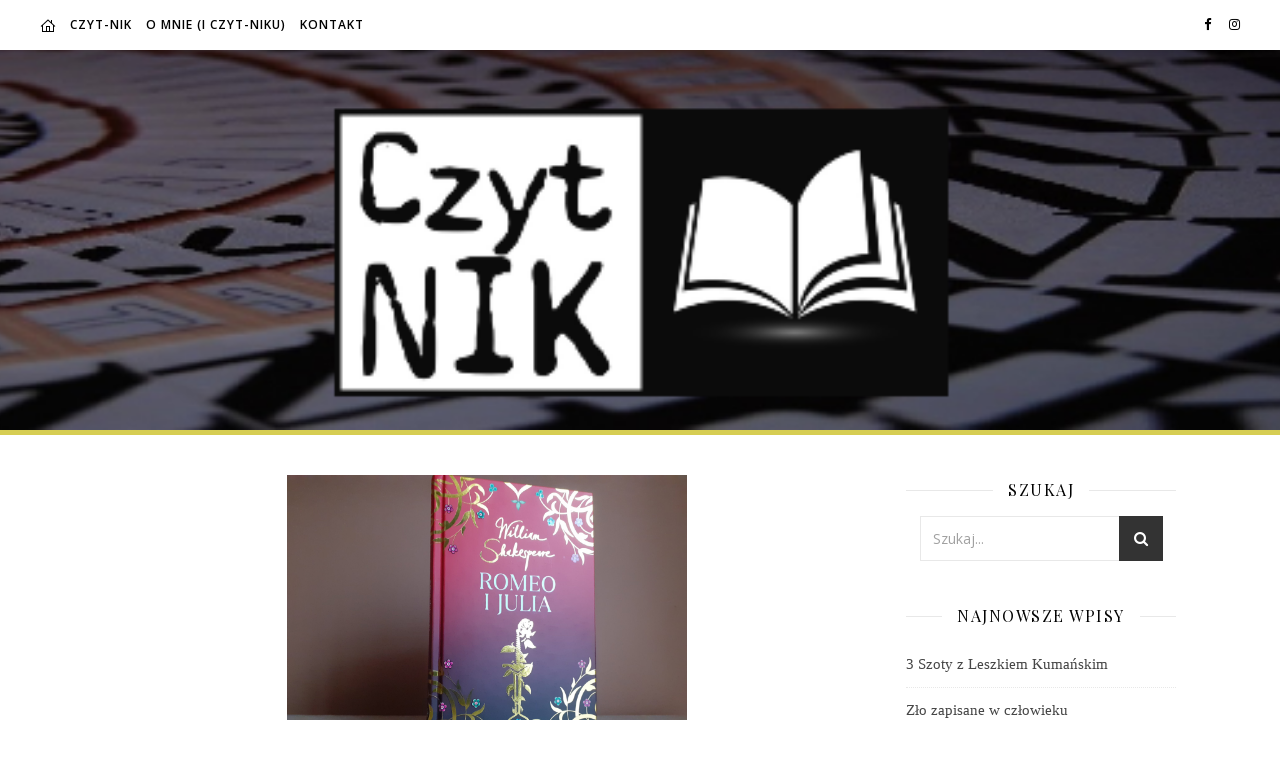

--- FILE ---
content_type: text/html; charset=UTF-8
request_url: https://www.czyt-nik.pl/recenzje/dramatyczna-milosc/
body_size: 20350
content:
<!DOCTYPE html>
<html lang="pl-PL">
<head>
	<meta charset="UTF-8">
	<meta name="viewport" content="width=device-width, initial-scale=1.0" />
	<link rel="profile" href="https://gmpg.org/xfn/11">


	<!-- This site is optimized with the Yoast SEO plugin v17.1 - https://yoast.com/wordpress/plugins/seo/ -->
	<title>Dramatyczna miłość - Czyt-NIK | Czyta Najlepsze Interesujące Książki</title>
	<meta name="robots" content="index, follow, max-snippet:-1, max-image-preview:large, max-video-preview:-1" />
	<link rel="canonical" href="https://www.czyt-nik.pl/recenzje/dramatyczna-milosc/" />
	<meta property="og:locale" content="pl_PL" />
	<meta property="og:type" content="article" />
	<meta property="og:title" content="Dramatyczna miłość - Czyt-NIK | Czyta Najlepsze Interesujące Książki" />
	<meta property="og:description" content="„Romeo i Julia” to historia wielkiej i głębokiej miłości. Miłości dramatycznej. To klasyka światowej literatury, która od pokoleń zdobywa serca czytelników. Mimo upływu lat jej przesłanie nie traci na wartości, lecz porusza każdego, kto pozna historię dwojga zakochanych ludzi. Miłość ma wiele odcieni. Potrafi uskrzydlać, unosić. Niestety ma ona również swoje dramatyczne oblicze. William Shakespeare ukazuje nam jej czarne barwy. I choć Romeo i Julia kochali się miłością ogromną ich historia, była dramatyczna, pozbawiona happy endu. Myślę, że wielu z nas (jeśli nie każdy) doskonale zna ich historię. Dziś dzięki Wydawnictwu Bukowy las i przekładowi Macieja Słomczyńskiego możemy ponownie przeczytać tę historię, jakże dramatyczną, poruszającą ukazującą głębię miłości. Początkowo Romeo Montecchi nie żywił uczucia miłości wobec Julii Capuleti. Zakochany był w Rozalinie, która ze względu na śluby czystości nie odwzajemniała miłości Romea. Ten za namową przyjaciół udaje się na bal do Kapuletich. Tutaj poznaje Julię, w której zakochuje się, odsuwając na bok uczucie do Rozaliny. Jak się okazuje rodzina Julii zorganizowała bal, który miał być próbą wydania córki za Parisa, krewnego księcia Werony. Niestety plany rodziny palą na panewce. W ogrodzie Kapuletich jesteśmy świadkami pierwszych romantycznych uniesień. Młodzi postanawiają wziąć ślub. Największą przeszkodą na drodze do ich szczęścia jest fakt, iż rody Montecchich i Capuletich są zwaśnione. Żadna ze stron nie zgodzi się, aby ich dzieci połączyła miłość. Wkrótce brat Wawrzyniec udziela im ślubu. Czy ślub zdoła pogodzić zwaśnione rody? Niestety to dopiero początek tragedii. „Romeo i Julia” to historia wielkiej i głębokiej miłości. Miłości dramatycznej. To klasyka światowej literatury, która od pokoleń zdobywa serca czytelników. Mimo upływu lat jej przesłanie nie traci na wartości, lecz porusza każdego, kto pozna historię dwojga zakochanych ludzi. Ludzi, którzy pomimo przeciwności nie bali się swego uczucia. Byli gotowi poświęcić wiele. Julia postanowiła wypić napój, który sprawi, że przez czterdzieści dwie godziny będzie uśpiona. Dzięki temu rodzina miała myśleć, że Julia odeszła z tego świata. Wówczas Romeo miał skraść Julię z grobu, aby uciec i móc cieszyć się miłością do końca życia. Niestety nie było im to dane. Zapłacili najwyższą cenę. William Shakespeare stworzył historię o miłości. Historię piękną, choć tragiczną. Uświadamia nam, jak wiele jesteśmy w stanie zrobić w imię miłości. Zdecydowanie polecam Wam lekturę książki „Romeo i Julia”. Jeśli już ją czytaliście, to warto po latach do niej powrócić. Jeśli jednak lektura ta jest dopiero przed Wami, to nie wahajcie się ani chwili, tylko sięgnijcie po to dzieło. Książka w nowym, wyjątkowym wydaniu ukazała się nakładem Wydawnictwa Bukowy Las" />
	<meta property="og:url" content="https://www.czyt-nik.pl/recenzje/dramatyczna-milosc/" />
	<meta property="article:publisher" content="https://www.facebook.com/Czyt-NIK-1386322151403012/about" />
	<meta property="article:published_time" content="2022-11-27T15:36:41+00:00" />
	<meta property="article:modified_time" content="2022-11-27T15:36:43+00:00" />
	<meta property="og:image" content="http://www.czyt-nik.pl/wp-content/uploads/2022/11/1-1-2-scaled.jpg" />
	<meta property="og:image:width" content="2560" />
	<meta property="og:image:height" content="1920" />
	<meta name="twitter:card" content="summary_large_image" />
	<meta name="twitter:label1" content="Napisane przez" />
	<meta name="twitter:data1" content="Tomasz" />
	<meta name="twitter:label2" content="Szacowany czas czytania" />
	<meta name="twitter:data2" content="2 minuty" />
	<script type="application/ld+json" class="yoast-schema-graph">{"@context":"https://schema.org","@graph":[{"@type":"Organization","@id":"https://www.czyt-nik.pl/#organization","name":"Czyt-NIK","url":"https://www.czyt-nik.pl/","sameAs":["https://www.facebook.com/Czyt-NIK-1386322151403012/about","https://www.instagram.com/czytnik.pl/"],"logo":{"@type":"ImageObject","@id":"https://www.czyt-nik.pl/#logo","inLanguage":"pl-PL","url":"http://www.czyt-nik.pl/wp-content/uploads/2020/07/38829108_1835466443155245_442441237044133888_n.jpg","contentUrl":"http://www.czyt-nik.pl/wp-content/uploads/2020/07/38829108_1835466443155245_442441237044133888_n.jpg","width":277,"height":277,"caption":"Czyt-NIK"},"image":{"@id":"https://www.czyt-nik.pl/#logo"}},{"@type":"WebSite","@id":"https://www.czyt-nik.pl/#website","url":"https://www.czyt-nik.pl/","name":"","description":"","publisher":{"@id":"https://www.czyt-nik.pl/#organization"},"potentialAction":[{"@type":"SearchAction","target":{"@type":"EntryPoint","urlTemplate":"https://www.czyt-nik.pl/?s={search_term_string}"},"query-input":"required name=search_term_string"}],"inLanguage":"pl-PL"},{"@type":"ImageObject","@id":"https://www.czyt-nik.pl/recenzje/dramatyczna-milosc/#primaryimage","inLanguage":"pl-PL","url":"https://www.czyt-nik.pl/wp-content/uploads/2022/11/1-1-2-scaled.jpg","contentUrl":"https://www.czyt-nik.pl/wp-content/uploads/2022/11/1-1-2-scaled.jpg","width":2560,"height":1920},{"@type":"WebPage","@id":"https://www.czyt-nik.pl/recenzje/dramatyczna-milosc/#webpage","url":"https://www.czyt-nik.pl/recenzje/dramatyczna-milosc/","name":"Dramatyczna mi\u0142o\u015b\u0107 - Czyt-NIK | Czyta Najlepsze Interesuj\u0105ce Ksi\u0105\u017cki","isPartOf":{"@id":"https://www.czyt-nik.pl/#website"},"primaryImageOfPage":{"@id":"https://www.czyt-nik.pl/recenzje/dramatyczna-milosc/#primaryimage"},"datePublished":"2022-11-27T15:36:41+00:00","dateModified":"2022-11-27T15:36:43+00:00","breadcrumb":{"@id":"https://www.czyt-nik.pl/recenzje/dramatyczna-milosc/#breadcrumb"},"inLanguage":"pl-PL","potentialAction":[{"@type":"ReadAction","target":["https://www.czyt-nik.pl/recenzje/dramatyczna-milosc/"]}]},{"@type":"BreadcrumbList","@id":"https://www.czyt-nik.pl/recenzje/dramatyczna-milosc/#breadcrumb","itemListElement":[{"@type":"ListItem","position":1,"name":"Strona g\u0142\u00f3wna","item":"https://www.czyt-nik.pl/"},{"@type":"ListItem","position":2,"name":"Dramatyczna mi\u0142o\u015b\u0107"}]},{"@type":"Article","@id":"https://www.czyt-nik.pl/recenzje/dramatyczna-milosc/#article","isPartOf":{"@id":"https://www.czyt-nik.pl/recenzje/dramatyczna-milosc/#webpage"},"author":{"@id":"https://www.czyt-nik.pl/#/schema/person/7026f357526f8bfd0f4369d10d2f8022"},"headline":"Dramatyczna mi\u0142o\u015b\u0107","datePublished":"2022-11-27T15:36:41+00:00","dateModified":"2022-11-27T15:36:43+00:00","mainEntityOfPage":{"@id":"https://www.czyt-nik.pl/recenzje/dramatyczna-milosc/#webpage"},"wordCount":519,"commentCount":0,"publisher":{"@id":"https://www.czyt-nik.pl/#organization"},"image":{"@id":"https://www.czyt-nik.pl/recenzje/dramatyczna-milosc/#primaryimage"},"thumbnailUrl":"https://www.czyt-nik.pl/wp-content/uploads/2022/11/1-1-2-scaled.jpg","articleSection":["Recenzje"],"inLanguage":"pl-PL","potentialAction":[{"@type":"CommentAction","name":"Comment","target":["https://www.czyt-nik.pl/recenzje/dramatyczna-milosc/#respond"]}]},{"@type":"Person","@id":"https://www.czyt-nik.pl/#/schema/person/7026f357526f8bfd0f4369d10d2f8022","name":"Tomasz","image":{"@type":"ImageObject","@id":"https://www.czyt-nik.pl/#personlogo","inLanguage":"pl-PL","url":"https://secure.gravatar.com/avatar/4696113c9d4f112c55daea63163ab282?s=96&d=mm&r=g","contentUrl":"https://secure.gravatar.com/avatar/4696113c9d4f112c55daea63163ab282?s=96&d=mm&r=g","caption":"Tomasz"}}]}</script>
	<!-- / Yoast SEO plugin. -->


<link rel='dns-prefetch' href='//fonts.googleapis.com' />
<link rel='dns-prefetch' href='//s.w.org' />
<link rel="alternate" type="application/rss+xml" title=" &raquo; Kanał z wpisami" href="https://www.czyt-nik.pl/feed/" />
<link rel="alternate" type="application/rss+xml" title=" &raquo; Kanał z komentarzami" href="https://www.czyt-nik.pl/comments/feed/" />
<link rel="alternate" type="application/rss+xml" title=" &raquo; Dramatyczna miłość Kanał z komentarzami" href="https://www.czyt-nik.pl/recenzje/dramatyczna-milosc/feed/" />
		<script type="text/javascript">
			window._wpemojiSettings = {"baseUrl":"https:\/\/s.w.org\/images\/core\/emoji\/13.0.1\/72x72\/","ext":".png","svgUrl":"https:\/\/s.w.org\/images\/core\/emoji\/13.0.1\/svg\/","svgExt":".svg","source":{"concatemoji":"https:\/\/www.czyt-nik.pl\/wp-includes\/js\/wp-emoji-release.min.js?ver=5.6"}};
			!function(e,a,t){var r,n,o,i,p=a.createElement("canvas"),s=p.getContext&&p.getContext("2d");function c(e,t){var a=String.fromCharCode;s.clearRect(0,0,p.width,p.height),s.fillText(a.apply(this,e),0,0);var r=p.toDataURL();return s.clearRect(0,0,p.width,p.height),s.fillText(a.apply(this,t),0,0),r===p.toDataURL()}function l(e){if(!s||!s.fillText)return!1;switch(s.textBaseline="top",s.font="600 32px Arial",e){case"flag":return!c([127987,65039,8205,9895,65039],[127987,65039,8203,9895,65039])&&(!c([55356,56826,55356,56819],[55356,56826,8203,55356,56819])&&!c([55356,57332,56128,56423,56128,56418,56128,56421,56128,56430,56128,56423,56128,56447],[55356,57332,8203,56128,56423,8203,56128,56418,8203,56128,56421,8203,56128,56430,8203,56128,56423,8203,56128,56447]));case"emoji":return!c([55357,56424,8205,55356,57212],[55357,56424,8203,55356,57212])}return!1}function d(e){var t=a.createElement("script");t.src=e,t.defer=t.type="text/javascript",a.getElementsByTagName("head")[0].appendChild(t)}for(i=Array("flag","emoji"),t.supports={everything:!0,everythingExceptFlag:!0},o=0;o<i.length;o++)t.supports[i[o]]=l(i[o]),t.supports.everything=t.supports.everything&&t.supports[i[o]],"flag"!==i[o]&&(t.supports.everythingExceptFlag=t.supports.everythingExceptFlag&&t.supports[i[o]]);t.supports.everythingExceptFlag=t.supports.everythingExceptFlag&&!t.supports.flag,t.DOMReady=!1,t.readyCallback=function(){t.DOMReady=!0},t.supports.everything||(n=function(){t.readyCallback()},a.addEventListener?(a.addEventListener("DOMContentLoaded",n,!1),e.addEventListener("load",n,!1)):(e.attachEvent("onload",n),a.attachEvent("onreadystatechange",function(){"complete"===a.readyState&&t.readyCallback()})),(r=t.source||{}).concatemoji?d(r.concatemoji):r.wpemoji&&r.twemoji&&(d(r.twemoji),d(r.wpemoji)))}(window,document,window._wpemojiSettings);
		</script>
		<style type="text/css">
img.wp-smiley,
img.emoji {
	display: inline !important;
	border: none !important;
	box-shadow: none !important;
	height: 1em !important;
	width: 1em !important;
	margin: 0 .07em !important;
	vertical-align: -0.1em !important;
	background: none !important;
	padding: 0 !important;
}
</style>
	<link rel='stylesheet' id='wp-block-library-css'  href='https://www.czyt-nik.pl/wp-includes/css/dist/block-library/style.min.css?ver=5.6' type='text/css' media='all' />
<link rel='stylesheet' id='contact-form-7-css'  href='https://www.czyt-nik.pl/wp-content/plugins/contact-form-7/includes/css/styles.css?ver=5.4.2' type='text/css' media='all' />
<link rel='stylesheet' id='foobox-free-min-css'  href='https://www.czyt-nik.pl/wp-content/plugins/foobox-image-lightbox/free/css/foobox.free.min.css?ver=2.7.16' type='text/css' media='all' />
<link rel='stylesheet' id='menu-image-css'  href='https://www.czyt-nik.pl/wp-content/plugins/menu-image/includes/css/menu-image.css?ver=3.0.4' type='text/css' media='all' />
<link rel='stylesheet' id='dashicons-css'  href='https://www.czyt-nik.pl/wp-includes/css/dashicons.min.css?ver=5.6' type='text/css' media='all' />
<link rel='stylesheet' id='preloader-plus-css'  href='https://www.czyt-nik.pl/wp-content/plugins/preloader-plus/assets/css/preloader-plus.min.css?ver=2.2.1' type='text/css' media='all' />
<style id='preloader-plus-inline-css' type='text/css'>
.preloader-plus {background-color: #ffffff; }body.complete > *:not(.preloader-plus),.preloader-plus {transition-duration: 1000ms,1000ms,0s; }.preloader-plus * {color: #d6cd53; }.preloader-plus.complete {opacity: 0; transform:  scale(1); transition-delay: 0s,0s,1000ms; }.preloader-plus .preloader-site-title {font-weight: bold; font-size: 50px; text-transform: none; }.preloader-plus #preloader-counter {font-weight: bold; font-size: 24px; }.preloader-plus .preloader-plus-custom-content {font-weight: bold; font-size: 20px; text-transform: lowercase; }.preloader-plus-default-icons {width: 80px; height: 80px; }.preloader-plus .preloader-custom-img {animation: preloader-none 1500ms linear infinite; width: 250px; }.preloader-plus .prog-bar {height: 5px; background-color: #d6cd53; }.preloader-plus .prog-bar-bg {height: 5px; background-color: #ffffff; }.preloader-plus .prog-bar-wrapper {top: 0; padding-top: 0; width: 100%; }
</style>
<link rel='stylesheet' id='wpdiscuz-frontend-css-css'  href='https://www.czyt-nik.pl/wp-content/plugins/wpdiscuz/themes/default/style.css?ver=7.3.1' type='text/css' media='all' />
<style id='wpdiscuz-frontend-css-inline-css' type='text/css'>
 #wpdcom .wpd-blog-administrator .wpd-comment-label{color:#ffffff;background-color:#D6CD53;border:none}#wpdcom .wpd-blog-administrator .wpd-comment-author, #wpdcom .wpd-blog-administrator .wpd-comment-author a{color:#D6CD53}#wpdcom.wpd-layout-1 .wpd-comment .wpd-blog-administrator .wpd-avatar img{border-color:#D6CD53}#wpdcom.wpd-layout-2 .wpd-comment.wpd-reply .wpd-comment-wrap.wpd-blog-administrator{border-left:3px solid #D6CD53}#wpdcom.wpd-layout-2 .wpd-comment .wpd-blog-administrator .wpd-avatar img{border-bottom-color:#D6CD53}#wpdcom.wpd-layout-3 .wpd-blog-administrator .wpd-comment-subheader{border-top:1px dashed #D6CD53}#wpdcom.wpd-layout-3 .wpd-reply .wpd-blog-administrator .wpd-comment-right{border-left:1px solid #D6CD53}#wpdcom .wpd-blog-editor .wpd-comment-label{color:#ffffff;background-color:#00B38F;border:none}#wpdcom .wpd-blog-editor .wpd-comment-author, #wpdcom .wpd-blog-editor .wpd-comment-author a{color:#00B38F}#wpdcom.wpd-layout-1 .wpd-comment .wpd-blog-editor .wpd-avatar img{border-color:#00B38F}#wpdcom.wpd-layout-2 .wpd-comment.wpd-reply .wpd-comment-wrap.wpd-blog-editor{border-left:3px solid #00B38F}#wpdcom.wpd-layout-2 .wpd-comment .wpd-blog-editor .wpd-avatar img{border-bottom-color:#00B38F}#wpdcom.wpd-layout-3 .wpd-blog-editor .wpd-comment-subheader{border-top:1px dashed #00B38F}#wpdcom.wpd-layout-3 .wpd-reply .wpd-blog-editor .wpd-comment-right{border-left:1px solid #00B38F}#wpdcom .wpd-blog-author .wpd-comment-label{color:#ffffff;background-color:#00B38F;border:none}#wpdcom .wpd-blog-author .wpd-comment-author, #wpdcom .wpd-blog-author .wpd-comment-author a{color:#00B38F}#wpdcom.wpd-layout-1 .wpd-comment .wpd-blog-author .wpd-avatar img{border-color:#00B38F}#wpdcom.wpd-layout-2 .wpd-comment .wpd-blog-author .wpd-avatar img{border-bottom-color:#00B38F}#wpdcom.wpd-layout-3 .wpd-blog-author .wpd-comment-subheader{border-top:1px dashed #00B38F}#wpdcom.wpd-layout-3 .wpd-reply .wpd-blog-author .wpd-comment-right{border-left:1px solid #00B38F}#wpdcom .wpd-blog-contributor .wpd-comment-label{color:#ffffff;background-color:#00B38F;border:none}#wpdcom .wpd-blog-contributor .wpd-comment-author, #wpdcom .wpd-blog-contributor .wpd-comment-author a{color:#00B38F}#wpdcom.wpd-layout-1 .wpd-comment .wpd-blog-contributor .wpd-avatar img{border-color:#00B38F}#wpdcom.wpd-layout-2 .wpd-comment .wpd-blog-contributor .wpd-avatar img{border-bottom-color:#00B38F}#wpdcom.wpd-layout-3 .wpd-blog-contributor .wpd-comment-subheader{border-top:1px dashed #00B38F}#wpdcom.wpd-layout-3 .wpd-reply .wpd-blog-contributor .wpd-comment-right{border-left:1px solid #00B38F}#wpdcom .wpd-blog-subscriber .wpd-comment-label{color:#ffffff;background-color:#00B38F;border:none}#wpdcom .wpd-blog-subscriber .wpd-comment-author, #wpdcom .wpd-blog-subscriber .wpd-comment-author a{color:#00B38F}#wpdcom.wpd-layout-2 .wpd-comment .wpd-blog-subscriber .wpd-avatar img{border-bottom-color:#00B38F}#wpdcom.wpd-layout-3 .wpd-blog-subscriber .wpd-comment-subheader{border-top:1px dashed #00B38F}#wpdcom .wpd-blog-wpseo_manager .wpd-comment-label{color:#ffffff;background-color:#00B38F;border:none}#wpdcom .wpd-blog-wpseo_manager .wpd-comment-author, #wpdcom .wpd-blog-wpseo_manager .wpd-comment-author a{color:#00B38F}#wpdcom.wpd-layout-1 .wpd-comment .wpd-blog-wpseo_manager .wpd-avatar img{border-color:#00B38F}#wpdcom.wpd-layout-2 .wpd-comment .wpd-blog-wpseo_manager .wpd-avatar img{border-bottom-color:#00B38F}#wpdcom.wpd-layout-3 .wpd-blog-wpseo_manager .wpd-comment-subheader{border-top:1px dashed #00B38F}#wpdcom.wpd-layout-3 .wpd-reply .wpd-blog-wpseo_manager .wpd-comment-right{border-left:1px solid #00B38F}#wpdcom .wpd-blog-wpseo_editor .wpd-comment-label{color:#ffffff;background-color:#00B38F;border:none}#wpdcom .wpd-blog-wpseo_editor .wpd-comment-author, #wpdcom .wpd-blog-wpseo_editor .wpd-comment-author a{color:#00B38F}#wpdcom.wpd-layout-1 .wpd-comment .wpd-blog-wpseo_editor .wpd-avatar img{border-color:#00B38F}#wpdcom.wpd-layout-2 .wpd-comment .wpd-blog-wpseo_editor .wpd-avatar img{border-bottom-color:#00B38F}#wpdcom.wpd-layout-3 .wpd-blog-wpseo_editor .wpd-comment-subheader{border-top:1px dashed #00B38F}#wpdcom.wpd-layout-3 .wpd-reply .wpd-blog-wpseo_editor .wpd-comment-right{border-left:1px solid #00B38F}#wpdcom .wpd-blog-post_author .wpd-comment-label{color:#ffffff;background-color:#D6CD53;border:none}#wpdcom .wpd-blog-post_author .wpd-comment-author, #wpdcom .wpd-blog-post_author .wpd-comment-author a{color:#D6CD53}#wpdcom .wpd-blog-post_author .wpd-avatar img{border-color:#D6CD53}#wpdcom.wpd-layout-1 .wpd-comment .wpd-blog-post_author .wpd-avatar img{border-color:#D6CD53}#wpdcom.wpd-layout-2 .wpd-comment.wpd-reply .wpd-comment-wrap.wpd-blog-post_author{border-left:3px solid #D6CD53}#wpdcom.wpd-layout-2 .wpd-comment .wpd-blog-post_author .wpd-avatar img{border-bottom-color:#D6CD53}#wpdcom.wpd-layout-3 .wpd-blog-post_author .wpd-comment-subheader{border-top:1px dashed #D6CD53}#wpdcom.wpd-layout-3 .wpd-reply .wpd-blog-post_author .wpd-comment-right{border-left:1px solid #D6CD53}#wpdcom .wpd-blog-guest .wpd-comment-label{color:#ffffff;background-color:#D6CD53;border:none}#wpdcom .wpd-blog-guest .wpd-comment-author, #wpdcom .wpd-blog-guest .wpd-comment-author a{color:#D6CD53}#wpdcom.wpd-layout-3 .wpd-blog-guest .wpd-comment-subheader{border-top:1px dashed #D6CD53}#comments, #respond, .comments-area, #wpdcom{}#wpdcom .ql-editor > *{color:#777777}#wpdcom .ql-editor::before{}#wpdcom .ql-toolbar{border:1px solid #DDDDDD;border-top:none}#wpdcom .ql-container{border:1px solid #DDDDDD;border-bottom:none}#wpdcom .wpd-form-row .wpdiscuz-item input[type="text"], #wpdcom .wpd-form-row .wpdiscuz-item input[type="email"], #wpdcom .wpd-form-row .wpdiscuz-item input[type="url"], #wpdcom .wpd-form-row .wpdiscuz-item input[type="color"], #wpdcom .wpd-form-row .wpdiscuz-item input[type="date"], #wpdcom .wpd-form-row .wpdiscuz-item input[type="datetime"], #wpdcom .wpd-form-row .wpdiscuz-item input[type="datetime-local"], #wpdcom .wpd-form-row .wpdiscuz-item input[type="month"], #wpdcom .wpd-form-row .wpdiscuz-item input[type="number"], #wpdcom .wpd-form-row .wpdiscuz-item input[type="time"], #wpdcom textarea, #wpdcom select{border:1px solid #DDDDDD;color:#777777}#wpdcom .wpd-form-row .wpdiscuz-item textarea{border:1px solid #DDDDDD}#wpdcom input::placeholder, #wpdcom textarea::placeholder, #wpdcom input::-moz-placeholder, #wpdcom textarea::-webkit-input-placeholder{}#wpdcom .wpd-comment-text{color:#777777}#wpdcom .wpd-thread-head .wpd-thread-info{border-bottom:2px solid #D6CD53}#wpdcom .wpd-thread-head .wpd-thread-info.wpd-reviews-tab svg{fill:#D6CD53}#wpdcom .wpd-thread-head .wpdiscuz-user-settings{border-bottom:2px solid #D6CD53}#wpdcom .wpd-thread-head .wpdiscuz-user-settings:hover{color:#D6CD53}#wpdcom .wpd-comment .wpd-follow-link:hover{color:#D6CD53}#wpdcom .wpd-comment-status .wpd-sticky{color:#D6CD53}#wpdcom .wpd-thread-filter .wpdf-active{color:#D6CD53;border-bottom-color:#D6CD53}#wpdcom .wpd-comment-info-bar{border:1px dashed #dfd776;background:#fbfaee}#wpdcom .wpd-comment-info-bar .wpd-current-view i{color:#D6CD53}#wpdcom .wpd-filter-view-all:hover{background:#D6CD53}#wpdcom .wpdiscuz-item .wpdiscuz-rating > label{color:#DDDDDD}#wpdcom .wpdiscuz-item .wpdiscuz-rating:not(:checked) > label:hover, .wpdiscuz-rating:not(:checked) > label:hover ~ label{}#wpdcom .wpdiscuz-item .wpdiscuz-rating > input ~ label:hover, #wpdcom .wpdiscuz-item .wpdiscuz-rating > input:not(:checked) ~ label:hover ~ label, #wpdcom .wpdiscuz-item .wpdiscuz-rating > input:not(:checked) ~ label:hover ~ label{color:#FFED85}#wpdcom .wpdiscuz-item .wpdiscuz-rating > input:checked ~ label:hover, #wpdcom .wpdiscuz-item .wpdiscuz-rating > input:checked ~ label:hover, #wpdcom .wpdiscuz-item .wpdiscuz-rating > label:hover ~ input:checked ~ label, #wpdcom .wpdiscuz-item .wpdiscuz-rating > input:checked + label:hover ~ label, #wpdcom .wpdiscuz-item .wpdiscuz-rating > input:checked ~ label:hover ~ label, .wpd-custom-field .wcf-active-star, #wpdcom .wpdiscuz-item .wpdiscuz-rating > input:checked ~ label{color:#FFD700}#wpd-post-rating .wpd-rating-wrap .wpd-rating-stars svg .wpd-star{fill:#DDDDDD}#wpd-post-rating .wpd-rating-wrap .wpd-rating-stars svg .wpd-active{fill:#FFD700}#wpd-post-rating .wpd-rating-wrap .wpd-rate-starts svg .wpd-star{fill:#DDDDDD}#wpd-post-rating .wpd-rating-wrap .wpd-rate-starts:hover svg .wpd-star{fill:#FFED85}#wpd-post-rating.wpd-not-rated .wpd-rating-wrap .wpd-rate-starts svg:hover ~ svg .wpd-star{fill:#DDDDDD}.wpdiscuz-post-rating-wrap .wpd-rating .wpd-rating-wrap .wpd-rating-stars svg .wpd-star{fill:#DDDDDD}.wpdiscuz-post-rating-wrap .wpd-rating .wpd-rating-wrap .wpd-rating-stars svg .wpd-active{fill:#FFD700}#wpdcom .wpd-comment .wpd-follow-active{color:#ff7a00}#wpdcom .page-numbers{color:#555;border:#555 1px solid}#wpdcom span.current{background:#555}#wpdcom.wpd-layout-1 .wpd-new-loaded-comment > .wpd-comment-wrap > .wpd-comment-right{background:#FFFAD6}#wpdcom.wpd-layout-2 .wpd-new-loaded-comment.wpd-comment > .wpd-comment-wrap > .wpd-comment-right{background:#FFFAD6}#wpdcom.wpd-layout-2 .wpd-new-loaded-comment.wpd-comment.wpd-reply > .wpd-comment-wrap > .wpd-comment-right{background:transparent}#wpdcom.wpd-layout-2 .wpd-new-loaded-comment.wpd-comment.wpd-reply > .wpd-comment-wrap{background:#FFFAD6}#wpdcom.wpd-layout-3 .wpd-new-loaded-comment.wpd-comment > .wpd-comment-wrap > .wpd-comment-right{background:#FFFAD6}#wpdcom .wpd-follow:hover i, #wpdcom .wpd-unfollow:hover i, #wpdcom .wpd-comment .wpd-follow-active:hover i{color:#D6CD53}#wpdcom .wpdiscuz-readmore{cursor:pointer;color:#D6CD53}.wpd-custom-field .wcf-pasiv-star, #wpcomm .wpdiscuz-item .wpdiscuz-rating > label{color:#DDDDDD}.wpd-wrapper .wpd-list-item.wpd-active{border-top:3px solid #D6CD53}#wpdcom.wpd-layout-2 .wpd-comment.wpd-reply.wpd-unapproved-comment .wpd-comment-wrap{border-left:3px solid #FFFAD6}#wpdcom.wpd-layout-3 .wpd-comment.wpd-reply.wpd-unapproved-comment .wpd-comment-right{border-left:1px solid #FFFAD6}#wpdcom .wpd-prim-button{background-color:#D6CD53;color:#FFFFFF}#wpdcom .wpd_label__check i.wpdicon-on{color:#D6CD53;border:1px solid #ebe6a9}#wpd-bubble-wrapper #wpd-bubble-all-comments-count{color:#1DB99A}#wpd-bubble-wrapper > div{background-color:#1DB99A}#wpd-bubble-wrapper > #wpd-bubble #wpd-bubble-add-message{background-color:#1DB99A}#wpd-bubble-wrapper > #wpd-bubble #wpd-bubble-add-message::before{border-left-color:#1DB99A;border-right-color:#1DB99A}#wpd-bubble-wrapper.wpd-right-corner > #wpd-bubble #wpd-bubble-add-message::before{border-left-color:#1DB99A;border-right-color:#1DB99A}.wpd-inline-icon-wrapper path.wpd-inline-icon-first{fill:#1DB99A}.wpd-inline-icon-count{background-color:#1DB99A}.wpd-inline-icon-count::before{border-right-color:#1DB99A}.wpd-inline-form-wrapper::before{border-bottom-color:#1DB99A}.wpd-inline-form-question{background-color:#1DB99A}.wpd-inline-form{background-color:#1DB99A}.wpd-last-inline-comments-wrapper{border-color:#1DB99A}.wpd-last-inline-comments-wrapper::before{border-bottom-color:#1DB99A}.wpd-last-inline-comments-wrapper .wpd-view-all-inline-comments{background:#1DB99A}.wpd-last-inline-comments-wrapper .wpd-view-all-inline-comments:hover,.wpd-last-inline-comments-wrapper .wpd-view-all-inline-comments:active,.wpd-last-inline-comments-wrapper .wpd-view-all-inline-comments:focus{background-color:#1DB99A}#wpdcom .ql-snow .ql-tooltip[data-mode="link"]::before{content:"Enter link:"}#wpdcom .ql-snow .ql-tooltip.ql-editing a.ql-action::after{content:"Zapisz"}.comments-area{width:auto}
</style>
<link rel='stylesheet' id='wpdiscuz-fa-css'  href='https://www.czyt-nik.pl/wp-content/plugins/wpdiscuz/assets/third-party/font-awesome-5.13.0/css/fa.min.css?ver=7.3.1' type='text/css' media='all' />
<link rel='stylesheet' id='wpdiscuz-combo-css-css'  href='https://www.czyt-nik.pl/wp-content/plugins/wpdiscuz/assets/css/wpdiscuz-combo.min.css?ver=5.6' type='text/css' media='all' />
<link rel='stylesheet' id='ashe-style-css'  href='https://www.czyt-nik.pl/wp-content/themes/ashe/style.css?ver=1.9.7' type='text/css' media='all' />
<link rel='stylesheet' id='fontawesome-css'  href='https://www.czyt-nik.pl/wp-content/themes/ashe/assets/css/font-awesome.css?ver=5.6' type='text/css' media='all' />
<link rel='stylesheet' id='fontello-css'  href='https://www.czyt-nik.pl/wp-content/themes/ashe/assets/css/fontello.css?ver=5.6' type='text/css' media='all' />
<link rel='stylesheet' id='slick-css'  href='https://www.czyt-nik.pl/wp-content/themes/ashe/assets/css/slick.css?ver=5.6' type='text/css' media='all' />
<link rel='stylesheet' id='scrollbar-css'  href='https://www.czyt-nik.pl/wp-content/themes/ashe/assets/css/perfect-scrollbar.css?ver=5.6' type='text/css' media='all' />
<link rel='stylesheet' id='ashe-responsive-css'  href='https://www.czyt-nik.pl/wp-content/themes/ashe/assets/css/responsive.css?ver=1.9.7' type='text/css' media='all' />
<link rel='stylesheet' id='ashe-playfair-font-css'  href='//fonts.googleapis.com/css?family=Playfair+Display%3A400%2C700&#038;ver=1.0.0' type='text/css' media='all' />
<link rel='stylesheet' id='ashe-opensans-font-css'  href='//fonts.googleapis.com/css?family=Open+Sans%3A400italic%2C400%2C600italic%2C600%2C700italic%2C700&#038;ver=1.0.0' type='text/css' media='all' />
<!--n2css--><script type='text/javascript' src='https://www.czyt-nik.pl/wp-includes/js/jquery/jquery.min.js?ver=3.5.1' id='jquery-core-js'></script>
<script type='text/javascript' src='https://www.czyt-nik.pl/wp-includes/js/jquery/jquery-migrate.min.js?ver=3.3.2' id='jquery-migrate-js'></script>
<script type='text/javascript' id='preloader-plus-js-extra'>
/* <![CDATA[ */
var preloader_plus = {"animation_delay":"500","animation_duration":"1000"};
/* ]]> */
</script>
<script type='text/javascript' src='https://www.czyt-nik.pl/wp-content/plugins/preloader-plus//assets/js/preloader-plus.min.js?ver=2.2.1' id='preloader-plus-js'></script>
<script type='text/javascript' id='foobox-free-min-js-before'>
/* Run FooBox FREE (v2.7.16) */
var FOOBOX = window.FOOBOX = {
	ready: true,
	disableOthers: false,
	o: {wordpress: { enabled: true }, countMessage:'image %index of %total', excludes:'.fbx-link,.nofoobox,.nolightbox,a[href*="pinterest.com/pin/create/button/"]', affiliate : { enabled: false }},
	selectors: [
		".foogallery-container.foogallery-lightbox-foobox", ".foogallery-container.foogallery-lightbox-foobox-free", ".gallery", ".wp-block-gallery", ".wp-caption", ".wp-block-image", "a:has(img[class*=wp-image-])", ".foobox"
	],
	pre: function( $ ){
		// Custom JavaScript (Pre)
		
	},
	post: function( $ ){
		// Custom JavaScript (Post)
		
		// Custom Captions Code
		
	},
	custom: function( $ ){
		// Custom Extra JS
		
	}
};
</script>
<script type='text/javascript' src='https://www.czyt-nik.pl/wp-content/plugins/foobox-image-lightbox/free/js/foobox.free.min.js?ver=2.7.16' id='foobox-free-min-js'></script>
<link rel="https://api.w.org/" href="https://www.czyt-nik.pl/wp-json/" /><link rel="alternate" type="application/json" href="https://www.czyt-nik.pl/wp-json/wp/v2/posts/9701" /><link rel="EditURI" type="application/rsd+xml" title="RSD" href="https://www.czyt-nik.pl/xmlrpc.php?rsd" />
<link rel="wlwmanifest" type="application/wlwmanifest+xml" href="https://www.czyt-nik.pl/wp-includes/wlwmanifest.xml" /> 
<meta name="generator" content="WordPress 5.6" />
<link rel='shortlink' href='https://www.czyt-nik.pl/?p=9701' />
<link rel="alternate" type="application/json+oembed" href="https://www.czyt-nik.pl/wp-json/oembed/1.0/embed?url=https%3A%2F%2Fwww.czyt-nik.pl%2Frecenzje%2Fdramatyczna-milosc%2F" />
<link rel="alternate" type="text/xml+oembed" href="https://www.czyt-nik.pl/wp-json/oembed/1.0/embed?url=https%3A%2F%2Fwww.czyt-nik.pl%2Frecenzje%2Fdramatyczna-milosc%2F&#038;format=xml" />
<link rel="apple-touch-icon" sizes="180x180" href="/wp-content/uploads/fbrfg/apple-touch-icon.png?v=YA3Bla4BOx">
<link rel="icon" type="image/png" sizes="32x32" href="/wp-content/uploads/fbrfg/favicon-32x32.png?v=YA3Bla4BOx">
<link rel="icon" type="image/png" sizes="16x16" href="/wp-content/uploads/fbrfg/favicon-16x16.png?v=YA3Bla4BOx">
<link rel="manifest" href="/wp-content/uploads/fbrfg/site.webmanifest?v=YA3Bla4BOx">
<link rel="mask-icon" href="/wp-content/uploads/fbrfg/safari-pinned-tab.svg?v=YA3Bla4BOx" color="#5bbad5">
<link rel="shortcut icon" href="/wp-content/uploads/fbrfg/favicon.ico?v=YA3Bla4BOx">
<meta name="msapplication-TileColor" content="#da532c">
<meta name="msapplication-config" content="/wp-content/uploads/fbrfg/browserconfig.xml?v=YA3Bla4BOx">
<meta name="theme-color" content="#ffffff"><link rel="pingback" href="https://www.czyt-nik.pl/xmlrpc.php">
<style id="ashe_dynamic_css">body {background-color: #ffffff;}#top-bar {background-color: #ffffff;}#top-bar a {color: #000000;}#top-bar a:hover,#top-bar li.current-menu-item > a,#top-bar li.current-menu-ancestor > a,#top-bar .sub-menu li.current-menu-item > a,#top-bar .sub-menu li.current-menu-ancestor> a {color: #d6cd53;}#top-menu .sub-menu,#top-menu .sub-menu a {background-color: #ffffff;border-color: rgba(0,0,0, 0.05);}@media screen and ( max-width: 979px ) {.top-bar-socials {float: none !important;}.top-bar-socials a {line-height: 40px !important;}}.header-logo a,.site-description {color: #111;}.entry-header {background-color: #ffffff;}#main-nav {background-color: #ffffff;box-shadow: 0px 1px 5px rgba(0,0,0, 0.1);}#featured-links h6 {background-color: rgba(255,255,255, 0.85);color: #000000;}#main-nav a,#main-nav i,#main-nav #s {color: #000000;}.main-nav-sidebar span,.sidebar-alt-close-btn span {background-color: #000000;}#main-nav a:hover,#main-nav i:hover,#main-nav li.current-menu-item > a,#main-nav li.current-menu-ancestor > a,#main-nav .sub-menu li.current-menu-item > a,#main-nav .sub-menu li.current-menu-ancestor> a {color: #d6cd53;}.main-nav-sidebar:hover span {background-color: #d6cd53;}#main-menu .sub-menu,#main-menu .sub-menu a {background-color: #ffffff;border-color: rgba(0,0,0, 0.05);}#main-nav #s {background-color: #ffffff;}#main-nav #s::-webkit-input-placeholder { /* Chrome/Opera/Safari */color: rgba(0,0,0, 0.7);}#main-nav #s::-moz-placeholder { /* Firefox 19+ */color: rgba(0,0,0, 0.7);}#main-nav #s:-ms-input-placeholder { /* IE 10+ */color: rgba(0,0,0, 0.7);}#main-nav #s:-moz-placeholder { /* Firefox 18- */color: rgba(0,0,0, 0.7);}/* Background */.sidebar-alt,#featured-links,.main-content,.featured-slider-area,.page-content select,.page-content input,.page-content textarea {background-color: #ffffff;}/* Text */.page-content,.page-content select,.page-content input,.page-content textarea,.page-content .post-author a,.page-content .ashe-widget a,.page-content .comment-author {color: #464646;}/* Title */.page-content h1,.page-content h2,.page-content h3,.page-content h4,.page-content h5,.page-content h6,.page-content .post-title a,.page-content .author-description h4 a,.page-content .related-posts h4 a,.page-content .blog-pagination .previous-page a,.page-content .blog-pagination .next-page a,blockquote,.page-content .post-share a {color: #030303;}.page-content .post-title a:hover {color: rgba(3,3,3, 0.75);}/* Meta */.page-content .post-date,.page-content .post-comments,.page-content .post-author,.page-content [data-layout*="list"] .post-author a,.page-content .related-post-date,.page-content .comment-meta a,.page-content .author-share a,.page-content .post-tags a,.page-content .tagcloud a,.widget_categories li,.widget_archive li,.ahse-subscribe-box p,.rpwwt-post-author,.rpwwt-post-categories,.rpwwt-post-date,.rpwwt-post-comments-number {color: #a1a1a1;}.page-content input::-webkit-input-placeholder { /* Chrome/Opera/Safari */color: #a1a1a1;}.page-content input::-moz-placeholder { /* Firefox 19+ */color: #a1a1a1;}.page-content input:-ms-input-placeholder { /* IE 10+ */color: #a1a1a1;}.page-content input:-moz-placeholder { /* Firefox 18- */color: #a1a1a1;}/* Accent */a,.post-categories,.page-content .ashe-widget.widget_text a {color: #d6cd53;}/* Disable TMP.page-content .elementor a,.page-content .elementor a:hover {color: inherit;}*/.ps-container > .ps-scrollbar-y-rail > .ps-scrollbar-y {background: #d6cd53;}a:not(.header-logo-a):hover {color: rgba(214,205,83, 0.8);}blockquote {border-color: #d6cd53;}/* Selection */::-moz-selection {color: #ffffff;background: #d6cd53;}::selection {color: #ffffff;background: #d6cd53;}/* Border */.page-content .post-footer,[data-layout*="list"] .blog-grid > li,.page-content .author-description,.page-content .related-posts,.page-content .entry-comments,.page-content .ashe-widget li,.page-content #wp-calendar,.page-content #wp-calendar caption,.page-content #wp-calendar tbody td,.page-content .widget_nav_menu li a,.page-content .tagcloud a,.page-content select,.page-content input,.page-content textarea,.widget-title h2:before,.widget-title h2:after,.post-tags a,.gallery-caption,.wp-caption-text,table tr,table th,table td,pre,.category-description {border-color: #e8e8e8;}hr {background-color: #e8e8e8;}/* Buttons */.widget_search i,.widget_search #searchsubmit,.wp-block-search button,.single-navigation i,.page-content .submit,.page-content .blog-pagination.numeric a,.page-content .blog-pagination.load-more a,.page-content .ashe-subscribe-box input[type="submit"],.page-content .widget_wysija input[type="submit"],.page-content .post-password-form input[type="submit"],.page-content .wpcf7 [type="submit"] {color: #ffffff;background-color: #333333;}.single-navigation i:hover,.page-content .submit:hover,.ashe-boxed-style .page-content .submit:hover,.page-content .blog-pagination.numeric a:hover,.ashe-boxed-style .page-content .blog-pagination.numeric a:hover,.page-content .blog-pagination.numeric span,.page-content .blog-pagination.load-more a:hover,.page-content .ashe-subscribe-box input[type="submit"]:hover,.page-content .widget_wysija input[type="submit"]:hover,.page-content .post-password-form input[type="submit"]:hover,.page-content .wpcf7 [type="submit"]:hover {color: #ffffff;background-color: #d6cd53;}/* Image Overlay */.image-overlay,#infscr-loading,.page-content h4.image-overlay {color: #ffffff;background-color: rgba(73,73,73, 0.3);}.image-overlay a,.post-slider .prev-arrow,.post-slider .next-arrow,.page-content .image-overlay a,#featured-slider .slick-arrow,#featured-slider .slider-dots {color: #ffffff;}.slide-caption {background: rgba(255,255,255, 0.95);}#featured-slider .slick-active {background: #ffffff;}#page-footer,#page-footer select,#page-footer input,#page-footer textarea {background-color: #f6f6f6;color: #333333;}#page-footer,#page-footer a,#page-footer select,#page-footer input,#page-footer textarea {color: #333333;}#page-footer #s::-webkit-input-placeholder { /* Chrome/Opera/Safari */color: #333333;}#page-footer #s::-moz-placeholder { /* Firefox 19+ */color: #333333;}#page-footer #s:-ms-input-placeholder { /* IE 10+ */color: #333333;}#page-footer #s:-moz-placeholder { /* Firefox 18- */color: #333333;}/* Title */#page-footer h1,#page-footer h2,#page-footer h3,#page-footer h4,#page-footer h5,#page-footer h6 {color: #111111;}#page-footer a:hover {color: #d6cd53;}/* Border */#page-footer a,#page-footer .ashe-widget li,#page-footer #wp-calendar,#page-footer #wp-calendar caption,#page-footer #wp-calendar tbody td,#page-footer .widget_nav_menu li a,#page-footer select,#page-footer input,#page-footer textarea,#page-footer .widget-title h2:before,#page-footer .widget-title h2:after,.footer-widgets {border-color: #e0dbdb;}#page-footer hr {background-color: #e0dbdb;}.ashe-preloader-wrap {background-color: #ffffff;}@media screen and ( max-width: 768px ) {.featured-slider-area {display: none;}}@media screen and ( max-width: 768px ) {#featured-links {display: none;}}@media screen and ( max-width: 640px ) {.related-posts {display: none;}}.header-logo a {font-family: 'Open Sans';}#top-menu li a {font-family: 'Open Sans';}#main-menu li a {font-family: 'Open Sans';}#mobile-menu li,.mobile-menu-btn a {font-family: 'Open Sans';}#top-menu li a,#main-menu li a,#mobile-menu li,.mobile-menu-btn a {text-transform: uppercase;}.boxed-wrapper {max-width: 1160px;}.sidebar-alt {max-width: 340px;left: -340px; padding: 85px 35px 0px;}.sidebar-left,.sidebar-right {width: 307px;}.main-container {width: calc(100% - 307px);width: -webkit-calc(100% - 307px);}#top-bar > div,#main-nav > div,#featured-links,.main-content,.page-footer-inner,.featured-slider-area.boxed-wrapper {padding-left: 40px;padding-right: 40px;}#top-menu {float: left;}.top-bar-socials {float: right;}.entry-header {height: 500px;background-image:url(https://www.czyt-nik.pl/wp-content/uploads/2020/08/nagłówek-wer3.jpg);background-size: cover;}.entry-header {background-position: center center;}.logo-img {max-width: 500px;}.mini-logo a {max-width: 70px;}#main-nav {text-align: left;}.main-nav-sidebar,.mini-logo {float: left;margin-right: 15px;}.main-nav-icons { float: right; margin-left: 15px;}#featured-links .featured-link {margin-right: 20px;}#featured-links .featured-link:last-of-type {margin-right: 0;}#featured-links .featured-link {width: calc( (100% - 0px) / 1 - 1px);width: -webkit-calc( (100% - 0px) / 1- 1px);}.featured-link:nth-child(3) .cv-inner {display: none;}.blog-grid > li {width: 100%;margin-bottom: 30px;}.sidebar-right {padding-left: 37px;}.footer-widgets > .ashe-widget {width: 30%;margin-right: 5%;}.footer-widgets > .ashe-widget:nth-child(3n+3) {margin-right: 0;}.footer-widgets > .ashe-widget:nth-child(3n+4) {clear: both;}.copyright-info {float: right;}.footer-socials {float: left;}.woocommerce div.product .stock,.woocommerce div.product p.price,.woocommerce div.product span.price,.woocommerce ul.products li.product .price,.woocommerce-Reviews .woocommerce-review__author,.woocommerce form .form-row .required,.woocommerce form .form-row.woocommerce-invalid label,.woocommerce .page-content div.product .woocommerce-tabs ul.tabs li a {color: #464646;}.woocommerce a.remove:hover {color: #464646 !important;}.woocommerce a.remove,.woocommerce .product_meta,.page-content .woocommerce-breadcrumb,.page-content .woocommerce-review-link,.page-content .woocommerce-breadcrumb a,.page-content .woocommerce-MyAccount-navigation-link a,.woocommerce .woocommerce-info:before,.woocommerce .page-content .woocommerce-result-count,.woocommerce-page .page-content .woocommerce-result-count,.woocommerce-Reviews .woocommerce-review__published-date,.woocommerce .product_list_widget .quantity,.woocommerce .widget_products .amount,.woocommerce .widget_price_filter .price_slider_amount,.woocommerce .widget_recently_viewed_products .amount,.woocommerce .widget_top_rated_products .amount,.woocommerce .widget_recent_reviews .reviewer {color: #a1a1a1;}.woocommerce a.remove {color: #a1a1a1 !important;}p.demo_store,.woocommerce-store-notice,.woocommerce span.onsale { background-color: #d6cd53;}.woocommerce .star-rating::before,.woocommerce .star-rating span::before,.woocommerce .page-content ul.products li.product .button,.page-content .woocommerce ul.products li.product .button,.page-content .woocommerce-MyAccount-navigation-link.is-active a,.page-content .woocommerce-MyAccount-navigation-link a:hover { color: #d6cd53;}.woocommerce form.login,.woocommerce form.register,.woocommerce-account fieldset,.woocommerce form.checkout_coupon,.woocommerce .woocommerce-info,.woocommerce .woocommerce-error,.woocommerce .woocommerce-message,.woocommerce .widget_shopping_cart .total,.woocommerce.widget_shopping_cart .total,.woocommerce-Reviews .comment_container,.woocommerce-cart #payment ul.payment_methods,#add_payment_method #payment ul.payment_methods,.woocommerce-checkout #payment ul.payment_methods,.woocommerce div.product .woocommerce-tabs ul.tabs::before,.woocommerce div.product .woocommerce-tabs ul.tabs::after,.woocommerce div.product .woocommerce-tabs ul.tabs li,.woocommerce .woocommerce-MyAccount-navigation-link,.select2-container--default .select2-selection--single {border-color: #e8e8e8;}.woocommerce-cart #payment,#add_payment_method #payment,.woocommerce-checkout #payment,.woocommerce .woocommerce-info,.woocommerce .woocommerce-error,.woocommerce .woocommerce-message,.woocommerce div.product .woocommerce-tabs ul.tabs li {background-color: rgba(232,232,232, 0.3);}.woocommerce-cart #payment div.payment_box::before,#add_payment_method #payment div.payment_box::before,.woocommerce-checkout #payment div.payment_box::before {border-color: rgba(232,232,232, 0.5);}.woocommerce-cart #payment div.payment_box,#add_payment_method #payment div.payment_box,.woocommerce-checkout #payment div.payment_box {background-color: rgba(232,232,232, 0.5);}.page-content .woocommerce input.button,.page-content .woocommerce a.button,.page-content .woocommerce a.button.alt,.page-content .woocommerce button.button.alt,.page-content .woocommerce input.button.alt,.page-content .woocommerce #respond input#submit.alt,.woocommerce .page-content .widget_product_search input[type="submit"],.woocommerce .page-content .woocommerce-message .button,.woocommerce .page-content a.button.alt,.woocommerce .page-content button.button.alt,.woocommerce .page-content #respond input#submit,.woocommerce .page-content .widget_price_filter .button,.woocommerce .page-content .woocommerce-message .button,.woocommerce-page .page-content .woocommerce-message .button,.woocommerce .page-content nav.woocommerce-pagination ul li a,.woocommerce .page-content nav.woocommerce-pagination ul li span {color: #ffffff;background-color: #333333;}.page-content .woocommerce input.button:hover,.page-content .woocommerce a.button:hover,.page-content .woocommerce a.button.alt:hover,.ashe-boxed-style .page-content .woocommerce a.button.alt:hover,.page-content .woocommerce button.button.alt:hover,.page-content .woocommerce input.button.alt:hover,.page-content .woocommerce #respond input#submit.alt:hover,.woocommerce .page-content .woocommerce-message .button:hover,.woocommerce .page-content a.button.alt:hover,.woocommerce .page-content button.button.alt:hover,.ashe-boxed-style.woocommerce .page-content button.button.alt:hover,.ashe-boxed-style.woocommerce .page-content #respond input#submit:hover,.woocommerce .page-content #respond input#submit:hover,.woocommerce .page-content .widget_price_filter .button:hover,.woocommerce .page-content .woocommerce-message .button:hover,.woocommerce-page .page-content .woocommerce-message .button:hover,.woocommerce .page-content nav.woocommerce-pagination ul li a:hover,.woocommerce .page-content nav.woocommerce-pagination ul li span.current {color: #ffffff;background-color: #d6cd53;}.woocommerce .page-content nav.woocommerce-pagination ul li a.prev,.woocommerce .page-content nav.woocommerce-pagination ul li a.next {color: #333333;}.woocommerce .page-content nav.woocommerce-pagination ul li a.prev:hover,.woocommerce .page-content nav.woocommerce-pagination ul li a.next:hover {color: #d6cd53;}.woocommerce .page-content nav.woocommerce-pagination ul li a.prev:after,.woocommerce .page-content nav.woocommerce-pagination ul li a.next:after {color: #ffffff;}.woocommerce .page-content nav.woocommerce-pagination ul li a.prev:hover:after,.woocommerce .page-content nav.woocommerce-pagination ul li a.next:hover:after {color: #ffffff;}.cssload-cube{background-color:#333333;width:9px;height:9px;position:absolute;margin:auto;animation:cssload-cubemove 2s infinite ease-in-out;-o-animation:cssload-cubemove 2s infinite ease-in-out;-ms-animation:cssload-cubemove 2s infinite ease-in-out;-webkit-animation:cssload-cubemove 2s infinite ease-in-out;-moz-animation:cssload-cubemove 2s infinite ease-in-out}.cssload-cube1{left:13px;top:0;animation-delay:.1s;-o-animation-delay:.1s;-ms-animation-delay:.1s;-webkit-animation-delay:.1s;-moz-animation-delay:.1s}.cssload-cube2{left:25px;top:0;animation-delay:.2s;-o-animation-delay:.2s;-ms-animation-delay:.2s;-webkit-animation-delay:.2s;-moz-animation-delay:.2s}.cssload-cube3{left:38px;top:0;animation-delay:.3s;-o-animation-delay:.3s;-ms-animation-delay:.3s;-webkit-animation-delay:.3s;-moz-animation-delay:.3s}.cssload-cube4{left:0;top:13px;animation-delay:.1s;-o-animation-delay:.1s;-ms-animation-delay:.1s;-webkit-animation-delay:.1s;-moz-animation-delay:.1s}.cssload-cube5{left:13px;top:13px;animation-delay:.2s;-o-animation-delay:.2s;-ms-animation-delay:.2s;-webkit-animation-delay:.2s;-moz-animation-delay:.2s}.cssload-cube6{left:25px;top:13px;animation-delay:.3s;-o-animation-delay:.3s;-ms-animation-delay:.3s;-webkit-animation-delay:.3s;-moz-animation-delay:.3s}.cssload-cube7{left:38px;top:13px;animation-delay:.4s;-o-animation-delay:.4s;-ms-animation-delay:.4s;-webkit-animation-delay:.4s;-moz-animation-delay:.4s}.cssload-cube8{left:0;top:25px;animation-delay:.2s;-o-animation-delay:.2s;-ms-animation-delay:.2s;-webkit-animation-delay:.2s;-moz-animation-delay:.2s}.cssload-cube9{left:13px;top:25px;animation-delay:.3s;-o-animation-delay:.3s;-ms-animation-delay:.3s;-webkit-animation-delay:.3s;-moz-animation-delay:.3s}.cssload-cube10{left:25px;top:25px;animation-delay:.4s;-o-animation-delay:.4s;-ms-animation-delay:.4s;-webkit-animation-delay:.4s;-moz-animation-delay:.4s}.cssload-cube11{left:38px;top:25px;animation-delay:.5s;-o-animation-delay:.5s;-ms-animation-delay:.5s;-webkit-animation-delay:.5s;-moz-animation-delay:.5s}.cssload-cube12{left:0;top:38px;animation-delay:.3s;-o-animation-delay:.3s;-ms-animation-delay:.3s;-webkit-animation-delay:.3s;-moz-animation-delay:.3s}.cssload-cube13{left:13px;top:38px;animation-delay:.4s;-o-animation-delay:.4s;-ms-animation-delay:.4s;-webkit-animation-delay:.4s;-moz-animation-delay:.4s}.cssload-cube14{left:25px;top:38px;animation-delay:.5s;-o-animation-delay:.5s;-ms-animation-delay:.5s;-webkit-animation-delay:.5s;-moz-animation-delay:.5s}.cssload-cube15{left:38px;top:38px;animation-delay:.6s;-o-animation-delay:.6s;-ms-animation-delay:.6s;-webkit-animation-delay:.6s;-moz-animation-delay:.6s}.cssload-spinner{margin:auto;width:49px;height:49px;position:relative}@keyframes cssload-cubemove{35%{transform:scale(0.005)}50%{transform:scale(1.7)}65%{transform:scale(0.005)}}@-o-keyframes cssload-cubemove{35%{-o-transform:scale(0.005)}50%{-o-transform:scale(1.7)}65%{-o-transform:scale(0.005)}}@-ms-keyframes cssload-cubemove{35%{-ms-transform:scale(0.005)}50%{-ms-transform:scale(1.7)}65%{-ms-transform:scale(0.005)}}@-webkit-keyframes cssload-cubemove{35%{-webkit-transform:scale(0.005)}50%{-webkit-transform:scale(1.7)}65%{-webkit-transform:scale(0.005)}}@-moz-keyframes cssload-cubemove{35%{-moz-transform:scale(0.005)}50%{-moz-transform:scale(1.7)}65%{-moz-transform:scale(0.005)}}</style><style id="ashe_theme_styles"></style>		<style type="text/css" id="wp-custom-css">
			body {
	width: 100%;
	font-family: Calibri; 
}

#content {
	text-align: justify;
}

.page-content {	
	text-align: justify;
	width: 100%;
	margin-left: auto;
	margin-right:auto; 
}

.wdi_feed_info {
	display: none;
}

.fa-angle-up {
	color: #d6cd53;
}

.post-media > img {
	max-width: 400px;
	max-height: 480px;
}

.clear-fix {
	width: 90%;
	margin-left: auto;
	margin-right: auto;
}

#wpd-threads {	width: 90%;
	margin-left: auto;
	margin-right: auto; }

#page-footer {
	width: 100%;
	/*margin-top: 300px;*/
	clear: both;
}

.line {
	width: 100%; 
	height: 2.5px; 
	background-color: #d6cd53; 
}

.line2 {
	width: 100%; 
	height: 5px; 
	background-color: #d6cd53; 
}

#page-header > .entry-header {
	height: 300px;
	width: 100%;
}


#top-bar {
	position: fixed;
	z-index: 2; 
	width: 100%; 
}

#main-nav {display: none;}

.post-media {
	pointer-events: none;
}

@media (max-width: 1280px) {
	/*Pół-okno przeglądarki*/
	.entry-header { 
		background-image: url(http://www.czyt-nik.pl/wp-content/uploads/2020/09/header_tablet_734x166_center_v2.png)
	}
}


@media (max-width: 734px) {
	/*Tablet*/
	.entry-header { 
		background-image: url(http://www.czyt-nik.pl/wp-content/uploads/2020/09/header_tablet_734x166_center_v2.png)
	}
}

@media (max-width: 599px) {
	/*Smartfon*/
	.entry-header { 
		background-image: url(http://www.czyt-nik.pl/wp-content/uploads/2020/09/header_smartfon_599x135_center_v3.png)
	}
}

/*.menu-item-4781 {
	cursor: pointer; 
}*/

.menu-item-4781 > a {pointer-events: none;}

.recent-posts {
	display: none;
}

.wpcf7-form input {
	width:100%;
}

.wpcf7-form textarea {
	width:100%;
}

.wpcf7-form .wpcf7-submit {
	width:150px;
}

#site-title {
	padding-top:30px;
}

#site-title a {
	font-size:0;
	background-image:url(http://www.czyt-nik.pl/wp-content/uploads/2018/08/Czyt-NIK-NOWE-logo-1.jpg);
	height:140px;
	background-repeat:no-repeat;
	width:300px;
	float:left;
	
}

#site-description {
	font-size:0;
	height:30px;
}

.entry-content .attachment-thumbnail-feature {
	max-width:200px;
	min-width:200px;
	float:left;
	margin:0 20px 20px 0px;
}

header #searchform {
	display:none;
}

#branding .only-search + #access div {
    padding-right: 0px;
}		</style>
		</head>

<body class="post-template-default single single-post postid-9701 single-format-standard wp-embed-responsive">
	
	<!-- Preloader -->
	
<div class="ashe-preloader-wrap">

	<div class="cssload-spinner">
		<div class="cssload-cube cssload-cube0"></div>
		<div class="cssload-cube cssload-cube1"></div>
		<div class="cssload-cube cssload-cube2"></div>
		<div class="cssload-cube cssload-cube3"></div>
		<div class="cssload-cube cssload-cube4"></div>
		<div class="cssload-cube cssload-cube5"></div>
		<div class="cssload-cube cssload-cube6"></div>
		<div class="cssload-cube cssload-cube7"></div>
		<div class="cssload-cube cssload-cube8"></div>
		<div class="cssload-cube cssload-cube9"></div>
		<div class="cssload-cube cssload-cube10"></div>
		<div class="cssload-cube cssload-cube11"></div>
		<div class="cssload-cube cssload-cube12"></div>
		<div class="cssload-cube cssload-cube13"></div>
		<div class="cssload-cube cssload-cube14"></div>
		<div class="cssload-cube cssload-cube15"></div>
	</div>

</div><!-- .ashe-preloader-wrap -->


	<!-- Page Wrapper -->
	<div id="page-wrap">

		<!-- Boxed Wrapper -->
		<div id="page-header" >

		
<div id="top-bar" class="clear-fix">
	<div >
		
		
		<div class="top-bar-socials">

			
			<a href="https://www.facebook.com/Czyt-NIK-1386322151403012/?ref=page_internal" target="_blank">
				<i class="fa fa-facebook"></i>
			</a>
			
							<a href="https://www.instagram.com/czytnik.pl/" target="_blank">
					<i class="fa fa-instagram"></i>
				</a>
			
			
			
		</div>

	<nav class="top-menu-container"><ul id="top-menu" class=""><li id="menu-item-4784" class="menu-item menu-item-type-custom menu-item-object-custom menu-item-home menu-item-4784"><a href="http://www.czyt-nik.pl" class="menu-image-title-hide menu-image-hovered"><span class="menu-image-title-hide menu-image-title">Element menu</span><span class='menu-image-hover-wrapper'><img width="16" height="16" src="https://www.czyt-nik.pl/wp-content/uploads/2020/08/icons8-home-page-16.png" class="menu-image menu-image-title-hide" alt="" loading="lazy" /><img width="16" height="16" src="https://www.czyt-nik.pl/wp-content/uploads/2020/08/icons8-home-page-16-yellow-1.png" class="hovered-image menu-image-title-hide" alt="" loading="lazy" style="margin-left: -16px;" /></span></a></li>
<li id="menu-item-4781" class="menu-item menu-item-type-custom menu-item-object-custom menu-item-has-children menu-item-4781"><a href="#">Czyt-NIK</a>
<ul class="sub-menu">
	<li id="menu-item-4349" class="menu-item menu-item-type-taxonomy menu-item-object-category current-post-ancestor current-menu-parent current-post-parent menu-item-4349"><a href="https://www.czyt-nik.pl/category/recenzje/">Recenzje</a></li>
	<li id="menu-item-524" class="menu-item menu-item-type-taxonomy menu-item-object-category menu-item-524"><a href="https://www.czyt-nik.pl/category/wpisy/wywiady/">Wywiady</a></li>
</ul>
</li>
<li id="menu-item-4567" class="menu-item menu-item-type-post_type menu-item-object-page menu-item-4567"><a href="https://www.czyt-nik.pl/o-mnie-i-czyt-niku-2/">O mnie (i Czyt-NIKu)</a></li>
<li id="menu-item-277" class="menu-item menu-item-type-post_type menu-item-object-page menu-item-277"><a href="https://www.czyt-nik.pl/kontakt/">Kontakt</a></li>
</ul></nav>
	</div>
</div><!-- #top-bar -->


	<div class="entry-header">
		<div class="cv-outer">
		<div class="cv-inner">
			<div class="header-logo">
				
									
										<a href="https://www.czyt-nik.pl/" class="header-logo-a"></a>
					
								
				<p class="site-description"></p>
				
			</div>
		</div>
		</div>
	</div>


<div id="main-nav" class="clear-fix">

	<div >	
		
		<!-- Alt Sidebar Icon -->
		
		<!-- Mini Logo -->
		
		<!-- Icons -->
		<div class="main-nav-icons">
			
						<div class="main-nav-search">
				<i class="fa fa-search"></i>
				<i class="fa fa-times"></i>
				<form role="search" method="get" id="searchform" class="clear-fix" action="https://www.czyt-nik.pl/"><input type="search" name="s" id="s" placeholder="Szukaj..." data-placeholder="Wpisz i naciśnij Enter ..." value="" /><i class="fa fa-search"></i><input type="submit" id="searchsubmit" value="st" /></form>			</div>
					</div>

		<nav class="main-menu-container"><ul id="main-menu" class=""><li class="menu-item menu-item-type-custom menu-item-object-custom menu-item-home menu-item-4784"><a href="http://www.czyt-nik.pl" class="menu-image-title-hide menu-image-hovered"><span class="menu-image-title-hide menu-image-title">Element menu</span><span class='menu-image-hover-wrapper'><img width="16" height="16" src="https://www.czyt-nik.pl/wp-content/uploads/2020/08/icons8-home-page-16.png" class="menu-image menu-image-title-hide" alt="" loading="lazy" /><img width="16" height="16" src="https://www.czyt-nik.pl/wp-content/uploads/2020/08/icons8-home-page-16-yellow-1.png" class="hovered-image menu-image-title-hide" alt="" loading="lazy" style="margin-left: -16px;" /></span></a></li>
<li class="menu-item menu-item-type-custom menu-item-object-custom menu-item-has-children menu-item-4781"><a href="#">Czyt-NIK</a>
<ul class="sub-menu">
	<li class="menu-item menu-item-type-taxonomy menu-item-object-category current-post-ancestor current-menu-parent current-post-parent menu-item-4349"><a href="https://www.czyt-nik.pl/category/recenzje/">Recenzje</a></li>
	<li class="menu-item menu-item-type-taxonomy menu-item-object-category menu-item-524"><a href="https://www.czyt-nik.pl/category/wpisy/wywiady/">Wywiady</a></li>
</ul>
</li>
<li class="menu-item menu-item-type-post_type menu-item-object-page menu-item-4567"><a href="https://www.czyt-nik.pl/o-mnie-i-czyt-niku-2/">O mnie (i Czyt-NIKu)</a></li>
<li class="menu-item menu-item-type-post_type menu-item-object-page menu-item-277"><a href="https://www.czyt-nik.pl/kontakt/">Kontakt</a></li>
</ul></nav>
		<!-- Mobile Menu Button -->
		<span class="mobile-menu-btn">
			<i class="fa fa-chevron-down"></i>		</span>

		<nav class="mobile-menu-container"><ul id="mobile-menu" class=""><li class="menu-item menu-item-type-custom menu-item-object-custom menu-item-home menu-item-4784"><a href="http://www.czyt-nik.pl" class="menu-image-title-hide menu-image-hovered"><span class="menu-image-title-hide menu-image-title">Element menu</span><span class='menu-image-hover-wrapper'><img width="16" height="16" src="https://www.czyt-nik.pl/wp-content/uploads/2020/08/icons8-home-page-16.png" class="menu-image menu-image-title-hide" alt="" loading="lazy" /><img width="16" height="16" src="https://www.czyt-nik.pl/wp-content/uploads/2020/08/icons8-home-page-16-yellow-1.png" class="hovered-image menu-image-title-hide" alt="" loading="lazy" style="margin-left: -16px;" /></span></a></li>
<li class="menu-item menu-item-type-custom menu-item-object-custom menu-item-has-children menu-item-4781"><a href="#">Czyt-NIK</a>
<ul class="sub-menu">
	<li class="menu-item menu-item-type-taxonomy menu-item-object-category current-post-ancestor current-menu-parent current-post-parent menu-item-4349"><a href="https://www.czyt-nik.pl/category/recenzje/">Recenzje</a></li>
	<li class="menu-item menu-item-type-taxonomy menu-item-object-category menu-item-524"><a href="https://www.czyt-nik.pl/category/wpisy/wywiady/">Wywiady</a></li>
</ul>
</li>
<li class="menu-item menu-item-type-post_type menu-item-object-page menu-item-4567"><a href="https://www.czyt-nik.pl/o-mnie-i-czyt-niku-2/">O mnie (i Czyt-NIKu)</a></li>
<li class="menu-item menu-item-type-post_type menu-item-object-page menu-item-277"><a href="https://www.czyt-nik.pl/kontakt/">Kontakt</a></li>
 </ul></nav>
	</div>

</div><!-- #main-nav -->

		</div><!-- .boxed-wrapper -->

		<!-- Page Content -->
		<div class="page-content">

			
			<div class="line2">
	
</div>
<!-- Page Content -->
<div class="main-content clear-fix boxed-wrapper" data-sidebar-sticky="1">


	
	<!-- Main Container -->
	<div class="main-container">

		
<article id="post-9701" class="blog-post post-9701 post type-post status-publish format-standard has-post-thumbnail hentry category-recenzje">

	



		<div class="post-media">
		<img width="1140" height="855" src="https://www.czyt-nik.pl/wp-content/uploads/2022/11/1-1-2-scaled.jpg" class="attachment-ashe-full-thumbnail size-ashe-full-thumbnail wp-post-image" alt="" loading="lazy" srcset="https://www.czyt-nik.pl/wp-content/uploads/2022/11/1-1-2-scaled.jpg 2560w, https://www.czyt-nik.pl/wp-content/uploads/2022/11/1-1-2-300x225.jpg 300w" sizes="(max-width: 1140px) 100vw, 1140px" />	</div>
	
	<header class="post-header">

		<div class="post-categories"><a href="https://www.czyt-nik.pl/category/recenzje/" rel="category tag">Recenzje</a> </div>
				<h1 class="post-title">Dramatyczna miłość</h1>
		
				<div class="post-meta clear-fix">

							<span class="post-date">27 listopada, 2022</span>
						
			<span class="meta-sep">/</span>
			
			
		</div>
		
	</header>

	<div class="post-content">

		
<p class="has-drop-cap"><strong>„Romeo i Julia” to historia wielkiej i głębokiej miłości. Miłości dramatycznej. To klasyka światowej literatury, która od pokoleń zdobywa serca czytelników. Mimo upływu lat jej przesłanie nie traci na wartości, lecz porusza każdego, kto pozna historię dwojga zakochanych ludzi.</strong></p>



<p>Miłość ma wiele odcieni. Potrafi uskrzydlać, unosić. Niestety ma ona również swoje dramatyczne oblicze. <strong><a href="https://bukowylas.pl/autorzy/william-shakespeare" target="_blank" rel="noreferrer noopener">William Shakespeare</a></strong> ukazuje nam jej czarne barwy. I choć Romeo i Julia kochali się miłością ogromną ich historia, była dramatyczna, pozbawiona happy endu. Myślę, że wielu z nas (jeśli nie każdy) doskonale zna ich historię. Dziś dzięki Wydawnictwu Bukowy las i przekładowi Macieja Słomczyńskiego możemy ponownie przeczytać tę historię, jakże dramatyczną, poruszającą ukazującą głębię miłości.</p>



<p>Początkowo Romeo Montecchi nie żywił uczucia miłości wobec Julii Capuleti. Zakochany był w Rozalinie, która ze względu na śluby czystości nie odwzajemniała miłości Romea. Ten za namową przyjaciół udaje się na bal do Kapuletich. Tutaj poznaje Julię, w której zakochuje się, odsuwając na bok uczucie do Rozaliny. Jak się okazuje rodzina Julii zorganizowała bal, który miał być próbą wydania córki za Parisa, krewnego księcia Werony. Niestety plany rodziny palą na panewce. W ogrodzie Kapuletich jesteśmy świadkami pierwszych romantycznych uniesień. Młodzi postanawiają wziąć ślub. Największą przeszkodą na drodze do ich szczęścia jest fakt, iż rody Montecchich i Capuletich są zwaśnione. Żadna ze stron nie zgodzi się, aby ich dzieci połączyła miłość. Wkrótce brat Wawrzyniec udziela im ślubu. Czy ślub zdoła pogodzić zwaśnione rody? Niestety to dopiero początek tragedii.</p>



<div class="wp-block-image"><figure class="alignright size-large is-resized"><a href="http://www.czyt-nik.pl/wp-content/uploads/2022/11/2022.11-Szekspir-FB-1200x1200-3.png"><img loading="lazy" src="http://www.czyt-nik.pl/wp-content/uploads/2022/11/2022.11-Szekspir-FB-1200x1200-3-1024x1024.png" alt="" class="wp-image-9685" width="335" height="335" srcset="https://www.czyt-nik.pl/wp-content/uploads/2022/11/2022.11-Szekspir-FB-1200x1200-3-1024x1024.png 1024w, https://www.czyt-nik.pl/wp-content/uploads/2022/11/2022.11-Szekspir-FB-1200x1200-3-300x300.png 300w, https://www.czyt-nik.pl/wp-content/uploads/2022/11/2022.11-Szekspir-FB-1200x1200-3-150x150.png 150w, https://www.czyt-nik.pl/wp-content/uploads/2022/11/2022.11-Szekspir-FB-1200x1200-3-768x768.png 768w, https://www.czyt-nik.pl/wp-content/uploads/2022/11/2022.11-Szekspir-FB-1200x1200-3.png 1200w" sizes="(max-width: 335px) 100vw, 335px" /></a></figure></div>



<p><strong><a href="https://bukowylas.pl/ksiazki/romeo-i-julia" target="_blank" rel="noreferrer noopener">„Romeo i Julia”</a></strong> to historia wielkiej i głębokiej miłości. Miłości dramatycznej. To klasyka światowej literatury, która od pokoleń zdobywa serca czytelników. Mimo upływu lat jej przesłanie nie traci na wartości, lecz porusza każdego, kto pozna historię dwojga zakochanych ludzi. Ludzi, którzy pomimo przeciwności nie bali się swego uczucia. Byli gotowi poświęcić wiele. Julia postanowiła wypić napój, który sprawi, że przez czterdzieści dwie godziny będzie uśpiona. Dzięki temu rodzina miała myśleć, że Julia odeszła z tego świata. Wówczas Romeo miał skraść Julię z grobu, aby uciec i móc cieszyć się miłością do końca życia. Niestety nie było im to dane. Zapłacili najwyższą cenę.</p>



<p>William Shakespeare stworzył historię o miłości. Historię piękną, choć tragiczną. Uświadamia nam, jak wiele jesteśmy w stanie zrobić w imię miłości. Zdecydowanie polecam Wam lekturę książki <strong><a href="http://bit.ly/3gxs27p" target="_blank" rel="noreferrer noopener">„Romeo i Julia”</a></strong>. Jeśli już ją czytaliście, to warto po latach do niej powrócić. Jeśli jednak lektura ta jest dopiero przed Wami, to nie wahajcie się ani chwili, tylko sięgnijcie po to dzieło.</p>



<p>Książka w nowym, wyjątkowym wydaniu ukazała się nakładem Wydawnictwa <strong><a href="https://bukowylas.pl/" target="_blank" rel="noreferrer noopener">Bukowy Las</a></strong> </p>
	</div>

	<footer class="post-footer">

		
				<span class="post-author">Przez&nbsp;<a href="https://www.czyt-nik.pl/author/admin/" title="Wpisy, których autorem jest Tomasz" rel="author">Tomasz</a></span>
		
		<a href="https://www.czyt-nik.pl/recenzje/dramatyczna-milosc/#respond" class="post-comments" >0 Komentarzy</a>		
	</footer>


</article>
<!-- Previous Post -->
<a href="https://www.czyt-nik.pl/recenzje/fenomen-millennium/" title="Fenomen MILLENNIUM" class="single-navigation previous-post">
<i class="fa fa-angle-right"></i>
</a>

<!-- Next Post -->
<a href="https://www.czyt-nik.pl/recenzje/przepowiednia/" title="Przepowiednia" class="single-navigation next-post">
	<img width="75" height="56" src="https://www.czyt-nik.pl/wp-content/uploads/2022/11/1-5-scaled.jpg" class="attachment-ashe-single-navigation size-ashe-single-navigation wp-post-image" alt="" loading="lazy" srcset="https://www.czyt-nik.pl/wp-content/uploads/2022/11/1-5-scaled.jpg 2560w, https://www.czyt-nik.pl/wp-content/uploads/2022/11/1-5-300x225.jpg 300w" sizes="(max-width: 75px) 100vw, 75px" />	<i class="fa fa-angle-left"></i>
</a>
<div class="comments-area" id="comments">    <div class="wpdiscuz_top_clearing"></div>
    <div id='comments' class='comments-area'><div id='respond' style='width: 0;height: 0;clear: both;margin: 0;padding: 0;'></div>    <div id="wpdcom" class="wpdiscuz_unauth wpd-default wpd-layout-1 wpd-comments-open">
                    <div class="wc_social_plugin_wrapper">
                            </div>
            <div class="wpd-form-wrap">
                <div class="wpd-form-head">
                                        <div class="wpd-auth">
                                                <div class="wpd-login">
                                                    </div>
                    </div>
                </div>
                                        <div class="wpd-form wpd-form-wrapper wpd-main-form-wrapper" id='wpd-main-form-wrapper-0_0'>
                                        <form class="wpd_comm_form wpd_main_comm_form" method="post" enctype="multipart/form-data">
                    <div class="wpd-field-comment">
                        <div class="wpdiscuz-item wc-field-textarea">
                            <div class="wpdiscuz-textarea-wrap ">
                                                                                                        <div class="wpd-avatar">
                                        <img alt='guest' src='https://secure.gravatar.com/avatar/?s=56&#038;d=mm&#038;r=g' srcset='https://secure.gravatar.com/avatar/?s=112&#038;d=mm&#038;r=g 2x' class='avatar avatar-56 photo avatar-default' height='56' width='56' loading='lazy'/>                                    </div>
                                                <div id="wpd-editor-wraper-0_0" style="display: none;">
                <div id="wpd-editor-char-counter-0_0" class="wpd-editor-char-counter"></div>
                <label style="display: none;" for="wc-textarea-0_0">Label</label>
                <textarea id="wc-textarea-0_0" required name="wc_comment" class="wc_comment wpd-field"></textarea>
                <div id="wpd-editor-0_0"></div>
                    <div id="wpd-editor-toolbar-0_0" class='wpd-toolbar-hidden'>
                        <div class="wpd-editor-buttons-right">
                            </div>
        </div>
                    </div>
                                        </div>
                        </div>
                    </div>
                    <div class="wpd-form-foot" style='display:none;'>
                        <div class="wpdiscuz-textarea-foot">
                                                        <div class="wpdiscuz-button-actions"></div>
                        </div>
                                <div class="wpd-form-row">
                    <div class="wpd-form-col-left">
                        <div class="wpdiscuz-item wc_name-wrapper wpd-has-icon">
                                    <div class="wpd-field-icon"><i class="fas fa-user"></i></div>
                                    <input id="wc_name-0_0" value="" required='required' aria-required='true' class="wc_name wpd-field" type="text" name="wc_name" placeholder="Imię*" maxlength="50" pattern='.{3,50}' title="">
                <label for="wc_name-0_0" class="wpdlb">Imię*</label>
                            </div>
                        <div class="wpdiscuz-item wc_email-wrapper wpd-has-icon">
                                    <div class="wpd-field-icon"><i class="fas fa-at"></i></div>
                                    <input id="wc_email-0_0" value="" required='required' aria-required='true' class="wc_email wpd-field" type="email" name="wc_email" placeholder="E-mail*" />
                <label for="wc_email-0_0" class="wpdlb">E-mail*</label>
                            </div>
                            <div class="wpdiscuz-item wc_website-wrapper wpd-has-icon">
                                            <div class="wpd-field-icon"><i class="fas fa-link"></i></div>
                                        <input id="wc_website-0_0" value="" class="wc_website wpd-field" type="text" name="wc_website" placeholder="Website" />
                    <label for="wc_website-0_0" class="wpdlb">Website</label>
                                    </div>
                        </div>
                <div class="wpd-form-col-right">
                    <div class="wc-field-submit">
                                            
                                            <label class="wpd_label" wpd-tooltip="Powiadom o nowych odpowiedziach na ten komentarz">
                            <input id="wc_notification_new_comment-0_0" class="wc_notification_new_comment-0_0 wpd_label__checkbox" value="comment" type="checkbox" name="wpdiscuz_notification_type" />
                            <span class="wpd_label__text">
                                <span class="wpd_label__check">
                                    <i class="fas fa-bell wpdicon wpdicon-on"></i>
                                    <i class="fas fa-bell-slash wpdicon wpdicon-off"></i>
                                </span>
                            </span>
                        </label>
                                                                <input id="wpd-field-submit-0_0" class="wc_comm_submit wpd_not_clicked wpd-prim-button" type="submit" name="submit" value="Opublikuj komentarz" />
        </div>
                </div>
                    <div class="clearfix"></div>
        </div>
                            </div>
                                        <input type="hidden" class="wpdiscuz_unique_id" value="0_0" name="wpdiscuz_unique_id">
                </form>
                        </div>
                <div id="wpdiscuz_hidden_secondary_form" style="display: none;">
                    <div class="wpd-form wpd-form-wrapper wpd-secondary-form-wrapper" id='wpd-secondary-form-wrapper-wpdiscuzuniqueid' style='display: none;'>
                            <div class="wpd-secondary-forms-social-content"></div><div class="clearfix"></div>
                                        <form class="wpd_comm_form wpd-secondary-form-wrapper" method="post" enctype="multipart/form-data">
                    <div class="wpd-field-comment">
                        <div class="wpdiscuz-item wc-field-textarea">
                            <div class="wpdiscuz-textarea-wrap ">
                                                                                                        <div class="wpd-avatar">
                                        <img alt='guest' src='https://secure.gravatar.com/avatar/?s=56&#038;d=mm&#038;r=g' srcset='https://secure.gravatar.com/avatar/?s=112&#038;d=mm&#038;r=g 2x' class='avatar avatar-56 photo avatar-default' height='56' width='56' loading='lazy'/>                                    </div>
                                                <div id="wpd-editor-wraper-wpdiscuzuniqueid" style="display: none;">
                <div id="wpd-editor-char-counter-wpdiscuzuniqueid" class="wpd-editor-char-counter"></div>
                <label style="display: none;" for="wc-textarea-wpdiscuzuniqueid">Label</label>
                <textarea id="wc-textarea-wpdiscuzuniqueid" required name="wc_comment" class="wc_comment wpd-field"></textarea>
                <div id="wpd-editor-wpdiscuzuniqueid"></div>
                    <div id="wpd-editor-toolbar-wpdiscuzuniqueid" class='wpd-toolbar-hidden'>
                        <div class="wpd-editor-buttons-right">
                            </div>
        </div>
                    </div>
                                        </div>
                        </div>
                    </div>
                    <div class="wpd-form-foot" style='display:none;'>
                        <div class="wpdiscuz-textarea-foot">
                                                        <div class="wpdiscuz-button-actions"></div>
                        </div>
                                <div class="wpd-form-row">
                    <div class="wpd-form-col-left">
                        <div class="wpdiscuz-item wc_name-wrapper wpd-has-icon">
                                    <div class="wpd-field-icon"><i class="fas fa-user"></i></div>
                                    <input id="wc_name-wpdiscuzuniqueid" value="" required='required' aria-required='true' class="wc_name wpd-field" type="text" name="wc_name" placeholder="Imię*" maxlength="50" pattern='.{3,50}' title="">
                <label for="wc_name-wpdiscuzuniqueid" class="wpdlb">Imię*</label>
                            </div>
                        <div class="wpdiscuz-item wc_email-wrapper wpd-has-icon">
                                    <div class="wpd-field-icon"><i class="fas fa-at"></i></div>
                                    <input id="wc_email-wpdiscuzuniqueid" value="" required='required' aria-required='true' class="wc_email wpd-field" type="email" name="wc_email" placeholder="E-mail*" />
                <label for="wc_email-wpdiscuzuniqueid" class="wpdlb">E-mail*</label>
                            </div>
                            <div class="wpdiscuz-item wc_website-wrapper wpd-has-icon">
                                            <div class="wpd-field-icon"><i class="fas fa-link"></i></div>
                                        <input id="wc_website-wpdiscuzuniqueid" value="" class="wc_website wpd-field" type="text" name="wc_website" placeholder="Website" />
                    <label for="wc_website-wpdiscuzuniqueid" class="wpdlb">Website</label>
                                    </div>
                        </div>
                <div class="wpd-form-col-right">
                    <div class="wc-field-submit">
                                            
                                            <label class="wpd_label" wpd-tooltip="Powiadom o nowych odpowiedziach na ten komentarz">
                            <input id="wc_notification_new_comment-wpdiscuzuniqueid" class="wc_notification_new_comment-wpdiscuzuniqueid wpd_label__checkbox" value="comment" type="checkbox" name="wpdiscuz_notification_type" />
                            <span class="wpd_label__text">
                                <span class="wpd_label__check">
                                    <i class="fas fa-bell wpdicon wpdicon-on"></i>
                                    <i class="fas fa-bell-slash wpdicon wpdicon-off"></i>
                                </span>
                            </span>
                        </label>
                                                                <input id="wpd-field-submit-wpdiscuzuniqueid" class="wc_comm_submit wpd_not_clicked wpd-prim-button" type="submit" name="submit" value="Opublikuj komentarz" />
        </div>
                </div>
                    <div class="clearfix"></div>
        </div>
                            </div>
                                        <input type="hidden" class="wpdiscuz_unique_id" value="wpdiscuzuniqueid" name="wpdiscuz_unique_id">
                </form>
                        </div>
                </div>
                    </div>
                        <div id="wpd-threads" class="wpd-thread-wrapper">
                <div class="wpd-thread-head">
                    <div class="wpd-thread-info " data-comments-count="0">
                        <span class='wpdtc' title='0'>0</span> komentarzy                    </div>
                                        <div class="wpd-space"></div>
                    <div class="wpd-thread-filter">
                                                    <div class="wpd-filter wpdf-reacted wpd_not_clicked" wpd-tooltip="Most reacted comment"><i class="fas fa-bolt"></i></div>
                                                        <div class="wpd-filter wpdf-hottest wpd_not_clicked" wpd-tooltip="Hottest comment thread"><i class="fas fa-fire"></i></div>
                                                </div>
                </div>
                <div class="wpd-comment-info-bar">
                    <div class="wpd-current-view"><i class="fas fa-quote-left"></i> Inline Feedbacks</div>
                    <div class="wpd-filter-view-all">View all comments</div>
                </div>
                                <div class="wpd-thread-list">
                                        <div class="wpdiscuz-comment-pagination">
                                            </div>
                </div>
            </div>
                </div>
        </div>
    <div id="wpdiscuz-loading-bar" class="wpdiscuz-loading-bar-unauth"></div>
    <div id="wpdiscuz-comment-message" class="wpdiscuz-comment-message-unauth"></div>
    </div>
	</div><!-- .main-container -->


	
<div class="sidebar-right-wrap">
	<aside class="sidebar-right">
		<div id="search-3" class="ashe-widget widget_search"><div class="widget-title"><h2>Szukaj</h2></div><form role="search" method="get" id="searchform" class="clear-fix" action="https://www.czyt-nik.pl/"><input type="search" name="s" id="s" placeholder="Szukaj..." data-placeholder="Wpisz i naciśnij Enter ..." value="" /><i class="fa fa-search"></i><input type="submit" id="searchsubmit" value="st" /></form></div>
		<div id="recent-posts-3" class="ashe-widget widget_recent_entries">
		<div class="widget-title"><h2>Najnowsze wpisy</h2></div>
		<ul>
											<li>
					<a href="https://www.czyt-nik.pl/wpisy/wywiady/3-szoty-z-leszkiem-kumanskim-2/">3 Szoty z Leszkiem Kumańskim</a>
									</li>
											<li>
					<a href="https://www.czyt-nik.pl/recenzje/zlo-zapisane-w-czlowieku/">Zło zapisane w człowieku</a>
									</li>
											<li>
					<a href="https://www.czyt-nik.pl/recenzje/amerykanie-maja-robina-cooka-a-polacy-thomasa-arnolda/">Amerykanie mają Robina Cooka, a Polacy Thomasa Arnolda</a>
									</li>
											<li>
					<a href="https://www.czyt-nik.pl/recenzje/w-cieniu-znikniecia/">W cieniu zniknięcia</a>
									</li>
											<li>
					<a href="https://www.czyt-nik.pl/recenzje/zlo-ktore-nie-umiera-tylko-zmienia-twarz/">Zło, które nie umiera, tylko zmienia twarz</a>
									</li>
					</ul>

		</div><div id="categories-3" class="ashe-widget widget_categories"><div class="widget-title"><h2>Kategorie</h2></div>
			<ul>
					<li class="cat-item cat-item-8"><a href="https://www.czyt-nik.pl/category/recenzje/">Recenzje</a>
</li>
	<li class="cat-item cat-item-18"><a href="https://www.czyt-nik.pl/category/wpisy/">Wpisy</a>
</li>
	<li class="cat-item cat-item-9"><a href="https://www.czyt-nik.pl/category/wpisy/wydarzenia/">Wydarzenia</a>
</li>
	<li class="cat-item cat-item-6"><a href="https://www.czyt-nik.pl/category/wpisy/wywiady/">Wywiady</a>
</li>
			</ul>

			</div>	</aside>
</div>
</div><!-- .page-content -->

		</div><!-- .page-content -->

		<!-- Page Footer -->
		<footer id="page-footer" class="clear-fix">
			
			<!-- Scroll Top Button -->
						<span class="scrolltop">
				<i class="fa fa fa-angle-up"></i>
			</span>
			
			<div class="page-footer-inner boxed-wrapper">

			<!-- Footer Widgets -->
			
			<div class="footer-copyright">
				<div class="copyright-info">
				&copy; 2026 Czyt-NIK				</div>

								
				<div class="credit">
					Ashe Motyw przez <a href="http://wp-royal.com/"><a href="https://wp-royal.com/">WP Royal</a>.</a>				</div>

			</div>

			</div><!-- .boxed-wrapper -->

		</footer><!-- #page-footer -->

	</div><!-- #page-wrap -->

		 <div class="preloader-plus"> 			<div class="prog-bar-wrapper">
				<div class="prog-bar-bg"></div>
				<div class="prog-bar"></div>
			</div> 			 <div class="preloader-content">   	 					<img class="preloader-custom-img" src="http://www.czyt-nik.pl/wp-content/uploads/2022/07/Czyt-NIK-logo.jpg" /> 							<div class="preloader-plus-custom-content">
								<p>jeszcze chwilka&#8230;</p>
							</div> 
			 </div>
		 </div> <a href='javascript:void(0);' id='wpdUserContentInfoAnchor' style='display:none;' rel='#wpdUserContentInfo' data-wpd-lity>wpDiscuz</a><div id='wpdUserContentInfo' style='overflow:auto;background:#FDFDF6;padding:20px;width:600px;max-width:100%;border-radius:6px;' class='lity-hide'></div><div id='wpd-editor-source-code-wrapper-bg'></div><div id='wpd-editor-source-code-wrapper'><textarea id='wpd-editor-source-code'></textarea><button id='wpd-insert-source-code'>Insert</button><input type='hidden' id='wpd-editor-uid' /></div><script type='text/javascript' src='https://www.czyt-nik.pl/wp-includes/js/dist/vendor/wp-polyfill.min.js?ver=7.4.4' id='wp-polyfill-js'></script>
<script type='text/javascript' id='wp-polyfill-js-after'>
( 'fetch' in window ) || document.write( '<script src="https://www.czyt-nik.pl/wp-includes/js/dist/vendor/wp-polyfill-fetch.min.js?ver=3.0.0"></scr' + 'ipt>' );( document.contains ) || document.write( '<script src="https://www.czyt-nik.pl/wp-includes/js/dist/vendor/wp-polyfill-node-contains.min.js?ver=3.42.0"></scr' + 'ipt>' );( window.DOMRect ) || document.write( '<script src="https://www.czyt-nik.pl/wp-includes/js/dist/vendor/wp-polyfill-dom-rect.min.js?ver=3.42.0"></scr' + 'ipt>' );( window.URL && window.URL.prototype && window.URLSearchParams ) || document.write( '<script src="https://www.czyt-nik.pl/wp-includes/js/dist/vendor/wp-polyfill-url.min.js?ver=3.6.4"></scr' + 'ipt>' );( window.FormData && window.FormData.prototype.keys ) || document.write( '<script src="https://www.czyt-nik.pl/wp-includes/js/dist/vendor/wp-polyfill-formdata.min.js?ver=3.0.12"></scr' + 'ipt>' );( Element.prototype.matches && Element.prototype.closest ) || document.write( '<script src="https://www.czyt-nik.pl/wp-includes/js/dist/vendor/wp-polyfill-element-closest.min.js?ver=2.0.2"></scr' + 'ipt>' );
</script>
<script type='text/javascript' id='contact-form-7-js-extra'>
/* <![CDATA[ */
var wpcf7 = {"api":{"root":"https:\/\/www.czyt-nik.pl\/wp-json\/","namespace":"contact-form-7\/v1"}};
/* ]]> */
</script>
<script type='text/javascript' src='https://www.czyt-nik.pl/wp-content/plugins/contact-form-7/includes/js/index.js?ver=5.4.2' id='contact-form-7-js'></script>
<script type='text/javascript' id='wpdiscuz-combo-js-js-extra'>
/* <![CDATA[ */
var wpdiscuzAjaxObj = {"wc_hide_replies_text":"Ukryj odpowiedzi","wc_show_replies_text":"View Replies","wc_msg_required_fields":"Prosz\u0119 wype\u0142nij wymagane pola","wc_invalid_field":"Jedna z warto\u015bci pola jest nieprawid\u0142owa","wc_error_empty_text":"prosz\u0119 wype\u0142ni\u0107 te pole, aby m\u00f3c doda\u0107 komentarz","wc_error_url_text":"url jest nieprawid\u0142owy","wc_error_email_text":"adres e-mail jest nieprawid\u0142owy","wc_invalid_captcha":"Nieprawid\u0142owy kod Captcha","wc_login_to_vote":"Musisz si\u0119 zalogowa\u0107, aby m\u00f3c odda\u0107 g\u0142os","wc_deny_voting_from_same_ip":"Nie wolno g\u0142osowa\u0107 na ten komentarz","wc_self_vote":"Nie mo\u017cesz g\u0142osowa\u0107 na sw\u00f3j komentarz","wc_vote_only_one_time":"Ju\u017c zag\u0142osowa\u0142e\u015b na ten komentarz","wc_voting_error":"B\u0142\u0105d g\u0142osowania","wc_comment_edit_not_possible":"Sorry, this comment is no longer possible to edit","wc_comment_not_updated":"Przepraszamy, komentarz nie zosta\u0142 zaktualizowany","wc_comment_not_edited":"Jeszcze nie dokona\u0142e\u015b zmian","wc_msg_input_min_length":"Input is too short","wc_msg_input_max_length":"Input is too long","wc_spoiler_title":"Spoiler Title","wc_cannot_rate_again":"You cannot rate again","wc_not_allowed_to_rate":"You're not allowed to rate here","wc_follow_user":"Follow this user","wc_unfollow_user":"Unfollow this user","wc_follow_success":"You started following this comment author","wc_follow_canceled":"You stopped following this comment author.","wc_follow_email_confirm":"Please check your email and confirm the user following request.","wc_follow_email_confirm_fail":"Sorry, we couldn't send confirmation email.","wc_follow_login_to_follow":"Please login to follow users.","wc_follow_impossible":"We are sorry, but you can't follow this user.","wc_follow_not_added":"Following failed. Please try again later.","is_user_logged_in":"","commentListLoadType":"0","commentListUpdateType":"0","commentListUpdateTimer":"30","liveUpdateGuests":"0","wordpressThreadCommentsDepth":"5","wordpressIsPaginate":"","commentTextMaxLength":"0","replyTextMaxLength":"0","commentTextMinLength":"1","replyTextMinLength":"1","storeCommenterData":"100000","socialLoginAgreementCheckbox":"1","enableFbLogin":"0","fbUseOAuth2":"0","enableFbShare":"0","facebookAppID":"","facebookUseOAuth2":"0","enableGoogleLogin":"0","googleClientID":"","googleClientSecret":"","cookiehash":"fabe928d32d3caeb07ae81740ece2b1d","isLoadOnlyParentComments":"0","scrollToComment":"1","commentFormView":"collapsed","enableDropAnimation":"1","isNativeAjaxEnabled":"1","enableBubble":"0","bubbleLiveUpdate":"0","bubbleHintTimeout":"45","bubbleHintHideTimeout":"10","cookieHideBubbleHint":"wpdiscuz_hide_bubble_hint","bubbleShowNewCommentMessage":"1","bubbleLocation":"content_left","firstLoadWithAjax":"0","wc_copied_to_clipboard":"Copied to clipboard!","inlineFeedbackAttractionType":"blink","loadRichEditor":"1","wpDiscuzReCaptchaSK":"","wpDiscuzReCaptchaTheme":"light","wpDiscuzReCaptchaVersion":"2.0","wc_captcha_show_for_guest":"0","wc_captcha_show_for_members":"0","wpDiscuzIsShowOnSubscribeForm":"0","wmuEnabled":"0","wmuInput":"wmu_files","wmuMaxFileCount":"1","wmuMaxFileSize":"2097152","wmuPostMaxSize":"268435456","wmuIsLightbox":"1","wmuMimeTypes":{"jpg":"image\/jpeg","jpeg":"image\/jpeg","jpe":"image\/jpeg","gif":"image\/gif","png":"image\/png","bmp":"image\/bmp","tiff":"image\/tiff","tif":"image\/tiff","ico":"image\/x-icon"},"wmuPhraseConfirmDelete":"Are you sure you want to delete this attachment?","wmuPhraseNotAllowedFile":"Not allowed file type","wmuPhraseMaxFileCount":"Maximum number of uploaded files is 1","wmuPhraseMaxFileSize":"Maximum upload file size is 2MB","wmuPhrasePostMaxSize":"Maximum post size is 256MB","msgEmptyFile":"File is empty. Please upload something more substantial. This error could also be caused by uploads being disabled in your php.ini or by post_max_size being defined as smaller than upload_max_filesize in php.ini.","msgPostIdNotExists":"Post ID not exists","msgUploadingNotAllowed":"Sorry, uploading not allowed for this post","msgPermissionDenied":"You do not have sufficient permissions to perform this action","wmuSecurity":"3295bad080","wmuKeyImages":"images","wmuSingleImageWidth":"auto","wmuSingleImageHeight":"200","version":"7.3.1","wc_post_id":"9701","isCookiesEnabled":"1","loadLastCommentId":"0","dataFilterCallbacks":[],"phraseFilters":[],"scrollSize":"32","is_email_field_required":"1","url":"https:\/\/www.czyt-nik.pl\/wp-admin\/admin-ajax.php","customAjaxUrl":"https:\/\/www.czyt-nik.pl\/wp-content\/plugins\/wpdiscuz\/utils\/ajax\/wpdiscuz-ajax.php","bubbleUpdateUrl":"https:\/\/www.czyt-nik.pl\/wp-json\/wpdiscuz\/v1\/update","restNonce":"8c9d7d1b80"};
var wpdiscuzUCObj = {"msgConfirmDeleteComment":"Are you sure you want to delete this comment?","msgConfirmCancelSubscription":"Are you sure you want to cancel this subscription?","msgConfirmCancelFollow":"Are you sure you want to cancel this follow?","additionalTab":"0"};
/* ]]> */
</script>
<script type='text/javascript' id='wpdiscuz-combo-js-js-before'>
        var wpdiscuzEditorOptions = {
        modules: {
        toolbar: "",
        counter: {
        uniqueID: "",
        commentmaxcount : 0,
        replymaxcount : 0,
        commentmincount : 1,
        replymincount : 1,
        },
		        },
        wc_be_the_first_text: "B\u0105d\u017a pierwszy!",
        wc_comment_join_text: "Do\u0142\u0105cz do dyskusji",
        theme: 'snow',
        debug: 'error'
        };
		
</script>
<script type='text/javascript' src='https://www.czyt-nik.pl/wp-content/plugins/wpdiscuz/assets/js/wpdiscuz-combo.min.js?ver=7.3.1' id='wpdiscuz-combo-js-js'></script>
<script type='text/javascript' src='https://www.czyt-nik.pl/wp-content/themes/ashe/assets/js/custom-plugins.js?ver=1.8.2' id='ashe-plugins-js'></script>
<script type='text/javascript' src='https://www.czyt-nik.pl/wp-content/themes/ashe/assets/js/custom-scripts.js?ver=1.9.7' id='ashe-custom-scripts-js'></script>
<script type='text/javascript' src='https://www.czyt-nik.pl/wp-includes/js/comment-reply.min.js?ver=5.6' id='comment-reply-js'></script>
<script type='text/javascript' src='https://www.czyt-nik.pl/wp-includes/js/wp-embed.min.js?ver=5.6' id='wp-embed-js'></script>

</body>
</html>